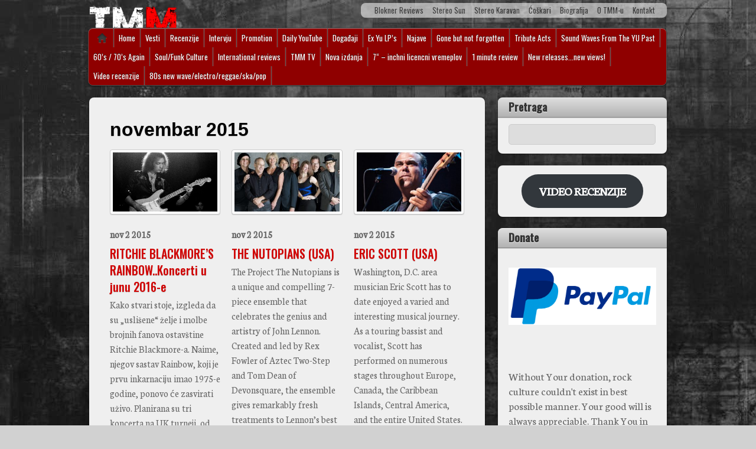

--- FILE ---
content_type: text/html; charset=UTF-8
request_url: https://www.timemachinemusic.org/2015/11/page/4/
body_size: 24417
content:
<!DOCTYPE html>
<html dir="ltr" lang="sr-RS" prefix="og: https://ogp.me/ns#">
<head>
<meta charset="UTF-8" />

<!-- wp_header -->
<title>novembar, 2015 - Time Machine Music - Page 4</title>
	<style>img:is([sizes="auto" i], [sizes^="auto," i]) { contain-intrinsic-size: 3000px 1500px }</style>
	
		<!-- All in One SEO 4.8.3.2 - aioseo.com -->
	<meta name="robots" content="noindex, nofollow, max-image-preview:large" />
	<link rel="canonical" href="https://www.timemachinemusic.org/2015/11/" />
	<link rel="prev" href="https://www.timemachinemusic.org/2015/11/page/3/" />
	<meta name="generator" content="All in One SEO (AIOSEO) 4.8.3.2" />
		<script type="application/ld+json" class="aioseo-schema">
			{"@context":"https:\/\/schema.org","@graph":[{"@type":"BreadcrumbList","@id":"https:\/\/www.timemachinemusic.org\/2015\/11\/page\/4\/#breadcrumblist","itemListElement":[{"@type":"ListItem","@id":"https:\/\/www.timemachinemusic.org#listItem","position":1,"name":"Home","item":"https:\/\/www.timemachinemusic.org","nextItem":{"@type":"ListItem","@id":"https:\/\/www.timemachinemusic.org\/2015\/#listItem","name":2015}},{"@type":"ListItem","@id":"https:\/\/www.timemachinemusic.org\/2015\/#listItem","position":2,"name":2015,"item":"https:\/\/www.timemachinemusic.org\/2015\/","nextItem":{"@type":"ListItem","@id":"https:\/\/www.timemachinemusic.org\/2015\/11\/#listItem","name":"11"},"previousItem":{"@type":"ListItem","@id":"https:\/\/www.timemachinemusic.org#listItem","name":"Home"}},{"@type":"ListItem","@id":"https:\/\/www.timemachinemusic.org\/2015\/11\/#listItem","position":3,"name":"11","item":"https:\/\/www.timemachinemusic.org\/2015\/11\/","nextItem":{"@type":"ListItem","@id":"https:\/\/www.timemachinemusic.org\/2015\/11\/page\/4#listItem","name":"Page 4"},"previousItem":{"@type":"ListItem","@id":"https:\/\/www.timemachinemusic.org\/2015\/#listItem","name":2015}},{"@type":"ListItem","@id":"https:\/\/www.timemachinemusic.org\/2015\/11\/page\/4#listItem","position":4,"name":"Page 4","previousItem":{"@type":"ListItem","@id":"https:\/\/www.timemachinemusic.org\/2015\/11\/#listItem","name":"11"}}]},{"@type":"CollectionPage","@id":"https:\/\/www.timemachinemusic.org\/2015\/11\/page\/4\/#collectionpage","url":"https:\/\/www.timemachinemusic.org\/2015\/11\/page\/4\/","name":"novembar, 2015 - Time Machine Music - Page 4","inLanguage":"sr-RS","isPartOf":{"@id":"https:\/\/www.timemachinemusic.org\/#website"},"breadcrumb":{"@id":"https:\/\/www.timemachinemusic.org\/2015\/11\/page\/4\/#breadcrumblist"}},{"@type":"Organization","@id":"https:\/\/www.timemachinemusic.org\/#organization","name":"Time Machine Music","description":"Muzi\u010dki portal","url":"https:\/\/www.timemachinemusic.org\/"},{"@type":"WebSite","@id":"https:\/\/www.timemachinemusic.org\/#website","url":"https:\/\/www.timemachinemusic.org\/","name":"Time Machine Music","description":"Muzi\u010dki portal","inLanguage":"sr-RS","publisher":{"@id":"https:\/\/www.timemachinemusic.org\/#organization"}}]}
		</script>
		<!-- All in One SEO -->

<link rel="dns-prefetch" href="https://static.hupso.com/share/js/counters.js"><link rel="preconnect" href="https://static.hupso.com/share/js/counters.js"><link rel="preload" href="https://static.hupso.com/share/js/counters.js"><meta property="og:image" content="https://www.timemachinemusic.org/wp-content/uploads/2015/11/Ritchie-Blackmore.Personal-picture-300x169.jpg"/><meta property="og:url" content="http://www.timemachinemusic.org/2015/11/page/4/"/>
<link rel='dns-prefetch' href='//cdn.jsdelivr.net' />
<link rel='dns-prefetch' href='//fonts.googleapis.com' />
<link rel="alternate" type="application/rss+xml" title="Time Machine Music &raquo; dovod" href="https://www.timemachinemusic.org/feed/" />
<link rel="alternate" type="application/rss+xml" title="Time Machine Music &raquo; dovod komentara" href="https://www.timemachinemusic.org/comments/feed/" />
		<!-- This site uses the Google Analytics by MonsterInsights plugin v9.11.1 - Using Analytics tracking - https://www.monsterinsights.com/ -->
							<script src="//www.googletagmanager.com/gtag/js?id=G-R2LB47140H"  data-cfasync="false" data-wpfc-render="false" type="text/javascript" async></script>
			<script data-cfasync="false" data-wpfc-render="false" type="text/javascript">
				var mi_version = '9.11.1';
				var mi_track_user = true;
				var mi_no_track_reason = '';
								var MonsterInsightsDefaultLocations = {"page_location":"https:\/\/www.timemachinemusic.org\/2015\/11\/page\/4\/"};
								if ( typeof MonsterInsightsPrivacyGuardFilter === 'function' ) {
					var MonsterInsightsLocations = (typeof MonsterInsightsExcludeQuery === 'object') ? MonsterInsightsPrivacyGuardFilter( MonsterInsightsExcludeQuery ) : MonsterInsightsPrivacyGuardFilter( MonsterInsightsDefaultLocations );
				} else {
					var MonsterInsightsLocations = (typeof MonsterInsightsExcludeQuery === 'object') ? MonsterInsightsExcludeQuery : MonsterInsightsDefaultLocations;
				}

								var disableStrs = [
										'ga-disable-G-R2LB47140H',
									];

				/* Function to detect opted out users */
				function __gtagTrackerIsOptedOut() {
					for (var index = 0; index < disableStrs.length; index++) {
						if (document.cookie.indexOf(disableStrs[index] + '=true') > -1) {
							return true;
						}
					}

					return false;
				}

				/* Disable tracking if the opt-out cookie exists. */
				if (__gtagTrackerIsOptedOut()) {
					for (var index = 0; index < disableStrs.length; index++) {
						window[disableStrs[index]] = true;
					}
				}

				/* Opt-out function */
				function __gtagTrackerOptout() {
					for (var index = 0; index < disableStrs.length; index++) {
						document.cookie = disableStrs[index] + '=true; expires=Thu, 31 Dec 2099 23:59:59 UTC; path=/';
						window[disableStrs[index]] = true;
					}
				}

				if ('undefined' === typeof gaOptout) {
					function gaOptout() {
						__gtagTrackerOptout();
					}
				}
								window.dataLayer = window.dataLayer || [];

				window.MonsterInsightsDualTracker = {
					helpers: {},
					trackers: {},
				};
				if (mi_track_user) {
					function __gtagDataLayer() {
						dataLayer.push(arguments);
					}

					function __gtagTracker(type, name, parameters) {
						if (!parameters) {
							parameters = {};
						}

						if (parameters.send_to) {
							__gtagDataLayer.apply(null, arguments);
							return;
						}

						if (type === 'event') {
														parameters.send_to = monsterinsights_frontend.v4_id;
							var hookName = name;
							if (typeof parameters['event_category'] !== 'undefined') {
								hookName = parameters['event_category'] + ':' + name;
							}

							if (typeof MonsterInsightsDualTracker.trackers[hookName] !== 'undefined') {
								MonsterInsightsDualTracker.trackers[hookName](parameters);
							} else {
								__gtagDataLayer('event', name, parameters);
							}
							
						} else {
							__gtagDataLayer.apply(null, arguments);
						}
					}

					__gtagTracker('js', new Date());
					__gtagTracker('set', {
						'developer_id.dZGIzZG': true,
											});
					if ( MonsterInsightsLocations.page_location ) {
						__gtagTracker('set', MonsterInsightsLocations);
					}
										__gtagTracker('config', 'G-R2LB47140H', {"forceSSL":"true","link_attribution":"true"} );
										window.gtag = __gtagTracker;										(function () {
						/* https://developers.google.com/analytics/devguides/collection/analyticsjs/ */
						/* ga and __gaTracker compatibility shim. */
						var noopfn = function () {
							return null;
						};
						var newtracker = function () {
							return new Tracker();
						};
						var Tracker = function () {
							return null;
						};
						var p = Tracker.prototype;
						p.get = noopfn;
						p.set = noopfn;
						p.send = function () {
							var args = Array.prototype.slice.call(arguments);
							args.unshift('send');
							__gaTracker.apply(null, args);
						};
						var __gaTracker = function () {
							var len = arguments.length;
							if (len === 0) {
								return;
							}
							var f = arguments[len - 1];
							if (typeof f !== 'object' || f === null || typeof f.hitCallback !== 'function') {
								if ('send' === arguments[0]) {
									var hitConverted, hitObject = false, action;
									if ('event' === arguments[1]) {
										if ('undefined' !== typeof arguments[3]) {
											hitObject = {
												'eventAction': arguments[3],
												'eventCategory': arguments[2],
												'eventLabel': arguments[4],
												'value': arguments[5] ? arguments[5] : 1,
											}
										}
									}
									if ('pageview' === arguments[1]) {
										if ('undefined' !== typeof arguments[2]) {
											hitObject = {
												'eventAction': 'page_view',
												'page_path': arguments[2],
											}
										}
									}
									if (typeof arguments[2] === 'object') {
										hitObject = arguments[2];
									}
									if (typeof arguments[5] === 'object') {
										Object.assign(hitObject, arguments[5]);
									}
									if ('undefined' !== typeof arguments[1].hitType) {
										hitObject = arguments[1];
										if ('pageview' === hitObject.hitType) {
											hitObject.eventAction = 'page_view';
										}
									}
									if (hitObject) {
										action = 'timing' === arguments[1].hitType ? 'timing_complete' : hitObject.eventAction;
										hitConverted = mapArgs(hitObject);
										__gtagTracker('event', action, hitConverted);
									}
								}
								return;
							}

							function mapArgs(args) {
								var arg, hit = {};
								var gaMap = {
									'eventCategory': 'event_category',
									'eventAction': 'event_action',
									'eventLabel': 'event_label',
									'eventValue': 'event_value',
									'nonInteraction': 'non_interaction',
									'timingCategory': 'event_category',
									'timingVar': 'name',
									'timingValue': 'value',
									'timingLabel': 'event_label',
									'page': 'page_path',
									'location': 'page_location',
									'title': 'page_title',
									'referrer' : 'page_referrer',
								};
								for (arg in args) {
																		if (!(!args.hasOwnProperty(arg) || !gaMap.hasOwnProperty(arg))) {
										hit[gaMap[arg]] = args[arg];
									} else {
										hit[arg] = args[arg];
									}
								}
								return hit;
							}

							try {
								f.hitCallback();
							} catch (ex) {
							}
						};
						__gaTracker.create = newtracker;
						__gaTracker.getByName = newtracker;
						__gaTracker.getAll = function () {
							return [];
						};
						__gaTracker.remove = noopfn;
						__gaTracker.loaded = true;
						window['__gaTracker'] = __gaTracker;
					})();
									} else {
										console.log("");
					(function () {
						function __gtagTracker() {
							return null;
						}

						window['__gtagTracker'] = __gtagTracker;
						window['gtag'] = __gtagTracker;
					})();
									}
			</script>
							<!-- / Google Analytics by MonsterInsights -->
		<script type="text/javascript">
/* <![CDATA[ */
window._wpemojiSettings = {"baseUrl":"https:\/\/s.w.org\/images\/core\/emoji\/16.0.1\/72x72\/","ext":".png","svgUrl":"https:\/\/s.w.org\/images\/core\/emoji\/16.0.1\/svg\/","svgExt":".svg","source":{"concatemoji":"https:\/\/www.timemachinemusic.org\/wp-includes\/js\/wp-emoji-release.min.js?ver=6.8.3"}};
/*! This file is auto-generated */
!function(s,n){var o,i,e;function c(e){try{var t={supportTests:e,timestamp:(new Date).valueOf()};sessionStorage.setItem(o,JSON.stringify(t))}catch(e){}}function p(e,t,n){e.clearRect(0,0,e.canvas.width,e.canvas.height),e.fillText(t,0,0);var t=new Uint32Array(e.getImageData(0,0,e.canvas.width,e.canvas.height).data),a=(e.clearRect(0,0,e.canvas.width,e.canvas.height),e.fillText(n,0,0),new Uint32Array(e.getImageData(0,0,e.canvas.width,e.canvas.height).data));return t.every(function(e,t){return e===a[t]})}function u(e,t){e.clearRect(0,0,e.canvas.width,e.canvas.height),e.fillText(t,0,0);for(var n=e.getImageData(16,16,1,1),a=0;a<n.data.length;a++)if(0!==n.data[a])return!1;return!0}function f(e,t,n,a){switch(t){case"flag":return n(e,"\ud83c\udff3\ufe0f\u200d\u26a7\ufe0f","\ud83c\udff3\ufe0f\u200b\u26a7\ufe0f")?!1:!n(e,"\ud83c\udde8\ud83c\uddf6","\ud83c\udde8\u200b\ud83c\uddf6")&&!n(e,"\ud83c\udff4\udb40\udc67\udb40\udc62\udb40\udc65\udb40\udc6e\udb40\udc67\udb40\udc7f","\ud83c\udff4\u200b\udb40\udc67\u200b\udb40\udc62\u200b\udb40\udc65\u200b\udb40\udc6e\u200b\udb40\udc67\u200b\udb40\udc7f");case"emoji":return!a(e,"\ud83e\udedf")}return!1}function g(e,t,n,a){var r="undefined"!=typeof WorkerGlobalScope&&self instanceof WorkerGlobalScope?new OffscreenCanvas(300,150):s.createElement("canvas"),o=r.getContext("2d",{willReadFrequently:!0}),i=(o.textBaseline="top",o.font="600 32px Arial",{});return e.forEach(function(e){i[e]=t(o,e,n,a)}),i}function t(e){var t=s.createElement("script");t.src=e,t.defer=!0,s.head.appendChild(t)}"undefined"!=typeof Promise&&(o="wpEmojiSettingsSupports",i=["flag","emoji"],n.supports={everything:!0,everythingExceptFlag:!0},e=new Promise(function(e){s.addEventListener("DOMContentLoaded",e,{once:!0})}),new Promise(function(t){var n=function(){try{var e=JSON.parse(sessionStorage.getItem(o));if("object"==typeof e&&"number"==typeof e.timestamp&&(new Date).valueOf()<e.timestamp+604800&&"object"==typeof e.supportTests)return e.supportTests}catch(e){}return null}();if(!n){if("undefined"!=typeof Worker&&"undefined"!=typeof OffscreenCanvas&&"undefined"!=typeof URL&&URL.createObjectURL&&"undefined"!=typeof Blob)try{var e="postMessage("+g.toString()+"("+[JSON.stringify(i),f.toString(),p.toString(),u.toString()].join(",")+"));",a=new Blob([e],{type:"text/javascript"}),r=new Worker(URL.createObjectURL(a),{name:"wpTestEmojiSupports"});return void(r.onmessage=function(e){c(n=e.data),r.terminate(),t(n)})}catch(e){}c(n=g(i,f,p,u))}t(n)}).then(function(e){for(var t in e)n.supports[t]=e[t],n.supports.everything=n.supports.everything&&n.supports[t],"flag"!==t&&(n.supports.everythingExceptFlag=n.supports.everythingExceptFlag&&n.supports[t]);n.supports.everythingExceptFlag=n.supports.everythingExceptFlag&&!n.supports.flag,n.DOMReady=!1,n.readyCallback=function(){n.DOMReady=!0}}).then(function(){return e}).then(function(){var e;n.supports.everything||(n.readyCallback(),(e=n.source||{}).concatemoji?t(e.concatemoji):e.wpemoji&&e.twemoji&&(t(e.twemoji),t(e.wpemoji)))}))}((window,document),window._wpemojiSettings);
/* ]]> */
</script>
<style>
	.themify_builder .wow { visibility: hidden; }
	div:not(.caroufredsel_wrapper) > .themify_builder_slider > li:not(:first-child), .mfp-hide { display: none; }
a.themify_lightbox, .module-gallery a, .gallery-icon, .themify_lightboxed_images .post a[href$="jpg"], .themify_lightboxed_images .post a[href$="gif"], .themify_lightboxed_images .post a[href$="png"], .themify_lightboxed_images .post a[href$="JPG"], .themify_lightboxed_images .post a[href$="GIF"], .themify_lightboxed_images .post a[href$="PNG"], .themify_lightboxed_images .post a[href$="jpeg"], .themify_lightboxed_images .post a[href$="JPEG"] { cursor:not-allowed; }
	.themify_lightbox_loaded a.themify_lightbox, .themify_lightbox_loaded .module-gallery a, .themify_lightbox_loaded .gallery-icon { cursor:pointer; }
	</style><link rel='stylesheet' id='themify-common-css' href='https://www.timemachinemusic.org/wp-content/themes/itheme2/themify/css/themify.common.css?ver=4.8.2' type='text/css' media='all' />
<meta name="themify-framework-css" data-href="https://www.timemachinemusic.org/wp-content/themes/itheme2/themify/css/themify.framework.css?ver=4.8.2" content="themify-framework-css" id="themify-framework-css" /><meta name="builder-styles-css" data-href="https://www.timemachinemusic.org/wp-content/themes/itheme2/themify/themify-builder/css/themify-builder-style.css?ver=4.8.2" content="builder-styles-css" id="builder-styles-css" />
<style id='wp-emoji-styles-inline-css' type='text/css'>

	img.wp-smiley, img.emoji {
		display: inline !important;
		border: none !important;
		box-shadow: none !important;
		height: 1em !important;
		width: 1em !important;
		margin: 0 0.07em !important;
		vertical-align: -0.1em !important;
		background: none !important;
		padding: 0 !important;
	}
</style>
<link rel='stylesheet' id='wp-block-library-css' href='https://www.timemachinemusic.org/wp-includes/css/dist/block-library/style.min.css?ver=6.8.3' type='text/css' media='all' />
<style id='classic-theme-styles-inline-css' type='text/css'>
/*! This file is auto-generated */
.wp-block-button__link{color:#fff;background-color:#32373c;border-radius:9999px;box-shadow:none;text-decoration:none;padding:calc(.667em + 2px) calc(1.333em + 2px);font-size:1.125em}.wp-block-file__button{background:#32373c;color:#fff;text-decoration:none}
</style>
<style id='global-styles-inline-css' type='text/css'>
:root{--wp--preset--aspect-ratio--square: 1;--wp--preset--aspect-ratio--4-3: 4/3;--wp--preset--aspect-ratio--3-4: 3/4;--wp--preset--aspect-ratio--3-2: 3/2;--wp--preset--aspect-ratio--2-3: 2/3;--wp--preset--aspect-ratio--16-9: 16/9;--wp--preset--aspect-ratio--9-16: 9/16;--wp--preset--color--black: #000000;--wp--preset--color--cyan-bluish-gray: #abb8c3;--wp--preset--color--white: #ffffff;--wp--preset--color--pale-pink: #f78da7;--wp--preset--color--vivid-red: #cf2e2e;--wp--preset--color--luminous-vivid-orange: #ff6900;--wp--preset--color--luminous-vivid-amber: #fcb900;--wp--preset--color--light-green-cyan: #7bdcb5;--wp--preset--color--vivid-green-cyan: #00d084;--wp--preset--color--pale-cyan-blue: #8ed1fc;--wp--preset--color--vivid-cyan-blue: #0693e3;--wp--preset--color--vivid-purple: #9b51e0;--wp--preset--gradient--vivid-cyan-blue-to-vivid-purple: linear-gradient(135deg,rgba(6,147,227,1) 0%,rgb(155,81,224) 100%);--wp--preset--gradient--light-green-cyan-to-vivid-green-cyan: linear-gradient(135deg,rgb(122,220,180) 0%,rgb(0,208,130) 100%);--wp--preset--gradient--luminous-vivid-amber-to-luminous-vivid-orange: linear-gradient(135deg,rgba(252,185,0,1) 0%,rgba(255,105,0,1) 100%);--wp--preset--gradient--luminous-vivid-orange-to-vivid-red: linear-gradient(135deg,rgba(255,105,0,1) 0%,rgb(207,46,46) 100%);--wp--preset--gradient--very-light-gray-to-cyan-bluish-gray: linear-gradient(135deg,rgb(238,238,238) 0%,rgb(169,184,195) 100%);--wp--preset--gradient--cool-to-warm-spectrum: linear-gradient(135deg,rgb(74,234,220) 0%,rgb(151,120,209) 20%,rgb(207,42,186) 40%,rgb(238,44,130) 60%,rgb(251,105,98) 80%,rgb(254,248,76) 100%);--wp--preset--gradient--blush-light-purple: linear-gradient(135deg,rgb(255,206,236) 0%,rgb(152,150,240) 100%);--wp--preset--gradient--blush-bordeaux: linear-gradient(135deg,rgb(254,205,165) 0%,rgb(254,45,45) 50%,rgb(107,0,62) 100%);--wp--preset--gradient--luminous-dusk: linear-gradient(135deg,rgb(255,203,112) 0%,rgb(199,81,192) 50%,rgb(65,88,208) 100%);--wp--preset--gradient--pale-ocean: linear-gradient(135deg,rgb(255,245,203) 0%,rgb(182,227,212) 50%,rgb(51,167,181) 100%);--wp--preset--gradient--electric-grass: linear-gradient(135deg,rgb(202,248,128) 0%,rgb(113,206,126) 100%);--wp--preset--gradient--midnight: linear-gradient(135deg,rgb(2,3,129) 0%,rgb(40,116,252) 100%);--wp--preset--font-size--small: 13px;--wp--preset--font-size--medium: 20px;--wp--preset--font-size--large: 36px;--wp--preset--font-size--x-large: 42px;--wp--preset--spacing--20: 0.44rem;--wp--preset--spacing--30: 0.67rem;--wp--preset--spacing--40: 1rem;--wp--preset--spacing--50: 1.5rem;--wp--preset--spacing--60: 2.25rem;--wp--preset--spacing--70: 3.38rem;--wp--preset--spacing--80: 5.06rem;--wp--preset--shadow--natural: 6px 6px 9px rgba(0, 0, 0, 0.2);--wp--preset--shadow--deep: 12px 12px 50px rgba(0, 0, 0, 0.4);--wp--preset--shadow--sharp: 6px 6px 0px rgba(0, 0, 0, 0.2);--wp--preset--shadow--outlined: 6px 6px 0px -3px rgba(255, 255, 255, 1), 6px 6px rgba(0, 0, 0, 1);--wp--preset--shadow--crisp: 6px 6px 0px rgba(0, 0, 0, 1);}:where(.is-layout-flex){gap: 0.5em;}:where(.is-layout-grid){gap: 0.5em;}body .is-layout-flex{display: flex;}.is-layout-flex{flex-wrap: wrap;align-items: center;}.is-layout-flex > :is(*, div){margin: 0;}body .is-layout-grid{display: grid;}.is-layout-grid > :is(*, div){margin: 0;}:where(.wp-block-columns.is-layout-flex){gap: 2em;}:where(.wp-block-columns.is-layout-grid){gap: 2em;}:where(.wp-block-post-template.is-layout-flex){gap: 1.25em;}:where(.wp-block-post-template.is-layout-grid){gap: 1.25em;}.has-black-color{color: var(--wp--preset--color--black) !important;}.has-cyan-bluish-gray-color{color: var(--wp--preset--color--cyan-bluish-gray) !important;}.has-white-color{color: var(--wp--preset--color--white) !important;}.has-pale-pink-color{color: var(--wp--preset--color--pale-pink) !important;}.has-vivid-red-color{color: var(--wp--preset--color--vivid-red) !important;}.has-luminous-vivid-orange-color{color: var(--wp--preset--color--luminous-vivid-orange) !important;}.has-luminous-vivid-amber-color{color: var(--wp--preset--color--luminous-vivid-amber) !important;}.has-light-green-cyan-color{color: var(--wp--preset--color--light-green-cyan) !important;}.has-vivid-green-cyan-color{color: var(--wp--preset--color--vivid-green-cyan) !important;}.has-pale-cyan-blue-color{color: var(--wp--preset--color--pale-cyan-blue) !important;}.has-vivid-cyan-blue-color{color: var(--wp--preset--color--vivid-cyan-blue) !important;}.has-vivid-purple-color{color: var(--wp--preset--color--vivid-purple) !important;}.has-black-background-color{background-color: var(--wp--preset--color--black) !important;}.has-cyan-bluish-gray-background-color{background-color: var(--wp--preset--color--cyan-bluish-gray) !important;}.has-white-background-color{background-color: var(--wp--preset--color--white) !important;}.has-pale-pink-background-color{background-color: var(--wp--preset--color--pale-pink) !important;}.has-vivid-red-background-color{background-color: var(--wp--preset--color--vivid-red) !important;}.has-luminous-vivid-orange-background-color{background-color: var(--wp--preset--color--luminous-vivid-orange) !important;}.has-luminous-vivid-amber-background-color{background-color: var(--wp--preset--color--luminous-vivid-amber) !important;}.has-light-green-cyan-background-color{background-color: var(--wp--preset--color--light-green-cyan) !important;}.has-vivid-green-cyan-background-color{background-color: var(--wp--preset--color--vivid-green-cyan) !important;}.has-pale-cyan-blue-background-color{background-color: var(--wp--preset--color--pale-cyan-blue) !important;}.has-vivid-cyan-blue-background-color{background-color: var(--wp--preset--color--vivid-cyan-blue) !important;}.has-vivid-purple-background-color{background-color: var(--wp--preset--color--vivid-purple) !important;}.has-black-border-color{border-color: var(--wp--preset--color--black) !important;}.has-cyan-bluish-gray-border-color{border-color: var(--wp--preset--color--cyan-bluish-gray) !important;}.has-white-border-color{border-color: var(--wp--preset--color--white) !important;}.has-pale-pink-border-color{border-color: var(--wp--preset--color--pale-pink) !important;}.has-vivid-red-border-color{border-color: var(--wp--preset--color--vivid-red) !important;}.has-luminous-vivid-orange-border-color{border-color: var(--wp--preset--color--luminous-vivid-orange) !important;}.has-luminous-vivid-amber-border-color{border-color: var(--wp--preset--color--luminous-vivid-amber) !important;}.has-light-green-cyan-border-color{border-color: var(--wp--preset--color--light-green-cyan) !important;}.has-vivid-green-cyan-border-color{border-color: var(--wp--preset--color--vivid-green-cyan) !important;}.has-pale-cyan-blue-border-color{border-color: var(--wp--preset--color--pale-cyan-blue) !important;}.has-vivid-cyan-blue-border-color{border-color: var(--wp--preset--color--vivid-cyan-blue) !important;}.has-vivid-purple-border-color{border-color: var(--wp--preset--color--vivid-purple) !important;}.has-vivid-cyan-blue-to-vivid-purple-gradient-background{background: var(--wp--preset--gradient--vivid-cyan-blue-to-vivid-purple) !important;}.has-light-green-cyan-to-vivid-green-cyan-gradient-background{background: var(--wp--preset--gradient--light-green-cyan-to-vivid-green-cyan) !important;}.has-luminous-vivid-amber-to-luminous-vivid-orange-gradient-background{background: var(--wp--preset--gradient--luminous-vivid-amber-to-luminous-vivid-orange) !important;}.has-luminous-vivid-orange-to-vivid-red-gradient-background{background: var(--wp--preset--gradient--luminous-vivid-orange-to-vivid-red) !important;}.has-very-light-gray-to-cyan-bluish-gray-gradient-background{background: var(--wp--preset--gradient--very-light-gray-to-cyan-bluish-gray) !important;}.has-cool-to-warm-spectrum-gradient-background{background: var(--wp--preset--gradient--cool-to-warm-spectrum) !important;}.has-blush-light-purple-gradient-background{background: var(--wp--preset--gradient--blush-light-purple) !important;}.has-blush-bordeaux-gradient-background{background: var(--wp--preset--gradient--blush-bordeaux) !important;}.has-luminous-dusk-gradient-background{background: var(--wp--preset--gradient--luminous-dusk) !important;}.has-pale-ocean-gradient-background{background: var(--wp--preset--gradient--pale-ocean) !important;}.has-electric-grass-gradient-background{background: var(--wp--preset--gradient--electric-grass) !important;}.has-midnight-gradient-background{background: var(--wp--preset--gradient--midnight) !important;}.has-small-font-size{font-size: var(--wp--preset--font-size--small) !important;}.has-medium-font-size{font-size: var(--wp--preset--font-size--medium) !important;}.has-large-font-size{font-size: var(--wp--preset--font-size--large) !important;}.has-x-large-font-size{font-size: var(--wp--preset--font-size--x-large) !important;}
:where(.wp-block-post-template.is-layout-flex){gap: 1.25em;}:where(.wp-block-post-template.is-layout-grid){gap: 1.25em;}
:where(.wp-block-columns.is-layout-flex){gap: 2em;}:where(.wp-block-columns.is-layout-grid){gap: 2em;}
:root :where(.wp-block-pullquote){font-size: 1.5em;line-height: 1.6;}
</style>
<link rel='stylesheet' id='hupso_css-css' href='https://www.timemachinemusic.org/wp-content/plugins/hupso-share-buttons-for-twitter-facebook-google/style.css?ver=6.8.3' type='text/css' media='all' />
<link rel='stylesheet' id='heateor_sss_frontend_css-css' href='https://www.timemachinemusic.org/wp-content/plugins/sassy-social-share/public/css/sassy-social-share-public.css?ver=3.3.79' type='text/css' media='all' />
<style id='heateor_sss_frontend_css-inline-css' type='text/css'>
.heateor_sss_button_instagram span.heateor_sss_svg,a.heateor_sss_instagram span.heateor_sss_svg{background:radial-gradient(circle at 30% 107%,#fdf497 0,#fdf497 5%,#fd5949 45%,#d6249f 60%,#285aeb 90%)}.heateor_sss_horizontal_sharing .heateor_sss_svg,.heateor_sss_standard_follow_icons_container .heateor_sss_svg{color:#fff;border-width:0px;border-style:solid;border-color:transparent}.heateor_sss_horizontal_sharing .heateorSssTCBackground{color:#666}.heateor_sss_horizontal_sharing span.heateor_sss_svg:hover,.heateor_sss_standard_follow_icons_container span.heateor_sss_svg:hover{border-color:transparent;}.heateor_sss_vertical_sharing span.heateor_sss_svg,.heateor_sss_floating_follow_icons_container span.heateor_sss_svg{color:#fff;border-width:0px;border-style:solid;border-color:transparent;}.heateor_sss_vertical_sharing .heateorSssTCBackground{color:#666;}.heateor_sss_vertical_sharing span.heateor_sss_svg:hover,.heateor_sss_floating_follow_icons_container span.heateor_sss_svg:hover{border-color:transparent;}div.heateor_sss_horizontal_sharing .heateor_sss_square_count{display: block}@media screen and (max-width:783px) {.heateor_sss_vertical_sharing{display:none!important}}
</style>
<link rel='stylesheet' id='tablepress-default-css' href='https://www.timemachinemusic.org/wp-content/plugins/tablepress/css/build/default.css?ver=3.2.6' type='text/css' media='all' />
<link rel='stylesheet' id='theme-style-css' href='https://www.timemachinemusic.org/wp-content/themes/itheme2/style.css?ver=1.7.4' type='text/css' media='all' />
<link rel='stylesheet' id='themify-media-queries-css' href='https://www.timemachinemusic.org/wp-content/themes/itheme2/media-queries.css?ver=1.7.4' type='text/css' media='all' />
<link rel='stylesheet' id='themify-skin-css' href='https://www.timemachinemusic.org/wp-content/themes/itheme2/skins/gray/style.css?ver=4.8.2' type='text/css' media='all' />
<link rel='stylesheet' id='themify-customize-css' href='https://www.timemachinemusic.org/wp-content/uploads/themify-customizer.css?ver=20.03.17.22.51.12' type='text/css' media='all' />
<link rel='stylesheet' id='themify-google-fonts-css' href='https://fonts.googleapis.com/css?family=Neuton|Neuton|Neuton:normal,200|Oswald|Oswald:normal,500|Oswald&#038;subset=latin,latin,latin-ext' type='text/css' media='all' />
<script type="text/javascript" src="https://www.timemachinemusic.org/wp-includes/js/jquery/jquery.min.js?ver=3.7.1" id="jquery-core-js"></script>
<script type="text/javascript" src="https://www.timemachinemusic.org/wp-includes/js/jquery/jquery-migrate.min.js?ver=3.4.1" id="jquery-migrate-js"></script>
<script type="text/javascript" src="https://www.timemachinemusic.org/wp-content/plugins/google-analytics-for-wordpress/assets/js/frontend-gtag.min.js?ver=9.11.1" id="monsterinsights-frontend-script-js" async="async" data-wp-strategy="async"></script>
<script data-cfasync="false" data-wpfc-render="false" type="text/javascript" id='monsterinsights-frontend-script-js-extra'>/* <![CDATA[ */
var monsterinsights_frontend = {"js_events_tracking":"true","download_extensions":"doc,pdf,ppt,zip,xls,docx,pptx,xlsx","inbound_paths":"[{\"path\":\"\\\/go\\\/\",\"label\":\"affiliate\"},{\"path\":\"\\\/recommend\\\/\",\"label\":\"affiliate\"}]","home_url":"https:\/\/www.timemachinemusic.org","hash_tracking":"false","v4_id":"G-R2LB47140H"};/* ]]> */
</script>
<link rel="https://api.w.org/" href="https://www.timemachinemusic.org/wp-json/" /><link rel="EditURI" type="application/rsd+xml" title="RSD" href="https://www.timemachinemusic.org/xmlrpc.php?rsd" />
<meta name="generator" content="WordPress 6.8.3" />
<!-- Analytics by WP Statistics - https://wp-statistics.com -->


<link href="https://www.timemachinemusic.org/wp-content/uploads/2015/10/logo-tmm1.png" rel="shortcut icon" /> 




		<link rel="preconnect" href="https://fonts.googleapis.com" crossorigin/>
	
	<script type="text/javascript">
	    var tf_mobile_menu_trigger_point = 900;
	</script>
	
<meta name="viewport" content="width=device-width, initial-scale=1">
<style type="text/css">
.paypal-donations { text-align: center !important }
</style>

</head>

<body class="archive date paged paged-4 date-paged-4 wp-theme-itheme2 themify-fw-4-8-2 itheme2-1-7-4 skin-gray webkit not-ie sidebar1 no-home no-touch themify_lightboxed_images builder-parallax-scrolling-active">

<script type="text/javascript">
	function themifyMobileMenuTrigger(e) {
		var w = document.body.clientWidth;
		if( w > 0 && w <= tf_mobile_menu_trigger_point ) {
			document.body.classList.add( 'mobile_menu_active' );
		} else {
			document.body.classList.remove( 'mobile_menu_active' );
		}
		
	}
	themifyMobileMenuTrigger();
	var _init =function () {
	    jQuery( window ).on('tfsmartresize.tf_mobile_menu', themifyMobileMenuTrigger );
	    document.removeEventListener( 'DOMContentLoaded', _init, {once:true,passive:true} );
	    _init=null;
	};
	document.addEventListener( 'DOMContentLoaded', _init, {once:true,passive:true} );
</script>
<div id="pagewrap" class="hfeed site">

    <div id="headerwrap">
    	        <div id="header" class="pagewidth" itemscope="itemscope" itemtype="https://schema.org/WPHeader">
        	
            <div id="site-logo"><a href="https://www.timemachinemusic.org" title="Time Machine Music"><img src="https://www.timemachinemusic.org/wp-content/uploads/2015/10/logo-tmm-trans.png" alt="Time Machine Music" title="logo tmm trans" /></a></div>
            								<div id="site-description" class="site-description"><span>Muzički portal</span></div>
			

            <div class="social-widget">
                <div id="nav_menu-6" class="widget widget_nav_menu"><div class="menu-meni-2-container"><ul id="menu-meni-2" class="menu"><li id="menu-item-5181" class="menu-item menu-item-type-custom menu-item-object-custom menu-item-5181"><a href="http://blokner-reviews.blogspot.rs/">Blokner Reviews</a></li>
<li id="menu-item-5182" class="menu-item menu-item-type-custom menu-item-object-custom menu-item-5182"><a href="http://stereo-sun.blogspot.rs/">Stereo Sun</a></li>
<li id="menu-item-5183" class="menu-item menu-item-type-custom menu-item-object-custom menu-item-5183"><a href="http://stereo-karavan.blogspot.rs/">Stereo Karavan</a></li>
<li id="menu-item-6083" class="menu-item menu-item-type-taxonomy menu-item-object-category menu-item-6083"><a href="https://www.timemachinemusic.org/category/coskari/">Ćoškari</a></li>
<li id="menu-item-4358" class="menu-item menu-item-type-post_type menu-item-object-page menu-item-4358"><a href="https://www.timemachinemusic.org/biografija/">Biografija</a></li>
<li id="menu-item-4361" class="menu-item menu-item-type-post_type menu-item-object-page menu-item-4361"><a href="https://www.timemachinemusic.org/primer-strane/">O TMM-u</a></li>
<li id="menu-item-4360" class="menu-item menu-item-type-post_type menu-item-object-page menu-item-4360"><a href="https://www.timemachinemusic.org/kontakt/">Kontakt</a></li>
</ul></div></div>
                            </div>
            <!--/social widget -->

            <!-- header wdiegt -->
            <div class="header-widget">
                            </div>
            <!--/header widget -->

		
            <div id="main-nav-wrap">
                <div id="menu-icon" class="mobile-button"></div>
                <div id="nav-bar" itemscope="itemscope" itemtype="https://schema.org/SiteNavigationElement">
                    <ul id="main-nav" class="main-nav menu-name-meni-1"><li class="home"><a href="https://www.timemachinemusic.org/">Home</a></li><li id="menu-item-5177" class="menu-item menu-item-type-custom menu-item-object-custom menu-item-home menu-item-5177"><a href="http://www.timemachinemusic.org">Home</a></li>
<li id="menu-item-4352" class="menu-item menu-item-type-taxonomy menu-item-object-category menu-item-4352"><a href="https://www.timemachinemusic.org/category/vesti/">Vesti</a></li>
<li id="menu-item-4349" class="menu-item menu-item-type-taxonomy menu-item-object-category menu-item-has-children menu-item-4349"><a href="https://www.timemachinemusic.org/category/recenzije/">Recenzije</a>
<ul class="sub-menu">
	<li id="menu-item-4350" class="menu-item menu-item-type-taxonomy menu-item-object-category menu-item-4350"><a href="https://www.timemachinemusic.org/category/recenzije/ex-yu/">EX Yu</a></li>
	<li id="menu-item-4351" class="menu-item menu-item-type-taxonomy menu-item-object-category menu-item-4351"><a href="https://www.timemachinemusic.org/category/recenzije/world/">World</a></li>
</ul>
</li>
<li id="menu-item-4345" class="menu-item menu-item-type-taxonomy menu-item-object-category menu-item-4345"><a href="https://www.timemachinemusic.org/category/intervju/">Intervju</a></li>
<li id="menu-item-4348" class="menu-item menu-item-type-taxonomy menu-item-object-category menu-item-4348"><a href="https://www.timemachinemusic.org/category/promotion/">Promotion</a></li>
<li id="menu-item-4341" class="menu-item menu-item-type-taxonomy menu-item-object-category menu-item-4341"><a href="https://www.timemachinemusic.org/category/daily-youtube/">Daily YouTube</a></li>
<li id="menu-item-4342" class="menu-item menu-item-type-taxonomy menu-item-object-category menu-item-4342"><a href="https://www.timemachinemusic.org/category/dogadaji/">Događaji</a></li>
<li id="menu-item-4343" class="menu-item menu-item-type-taxonomy menu-item-object-category menu-item-4343"><a href="https://www.timemachinemusic.org/category/ex-yu-lp-s/">Ex Yu LP&#8217;s</a></li>
<li id="menu-item-4346" class="menu-item menu-item-type-taxonomy menu-item-object-category menu-item-4346"><a href="https://www.timemachinemusic.org/category/najave/">Najave</a></li>
<li id="menu-item-4368" class="menu-item menu-item-type-taxonomy menu-item-object-category menu-item-4368"><a href="https://www.timemachinemusic.org/category/gone-but-not-forgotten/">Gone but not forgotten</a></li>
<li id="menu-item-5883" class="menu-item menu-item-type-taxonomy menu-item-object-category menu-item-5883"><a href="https://www.timemachinemusic.org/category/tribute-acts/">Tribute Acts</a></li>
<li id="menu-item-6070" class="menu-item menu-item-type-taxonomy menu-item-object-category menu-item-6070"><a href="https://www.timemachinemusic.org/category/sound-waves-from-the-yu-past/">Sound Waves From The YU Past</a></li>
<li id="menu-item-7637" class="menu-item menu-item-type-taxonomy menu-item-object-category menu-item-7637"><a href="https://www.timemachinemusic.org/category/60s-70s-again/">60&#8217;s / 70&#8217;s Again</a></li>
<li id="menu-item-7635" class="menu-item menu-item-type-taxonomy menu-item-object-category menu-item-7635"><a href="https://www.timemachinemusic.org/category/soulfunk-culture/">Soul/Funk Culture</a></li>
<li id="menu-item-9186" class="menu-item menu-item-type-taxonomy menu-item-object-category menu-item-9186"><a href="https://www.timemachinemusic.org/category/brief-reviews/">International reviews</a></li>
<li id="menu-item-8360" class="menu-item menu-item-type-taxonomy menu-item-object-category menu-item-8360"><a href="https://www.timemachinemusic.org/category/tmm-tv/">TMM TV</a></li>
<li id="menu-item-11970" class="menu-item menu-item-type-taxonomy menu-item-object-category menu-item-11970"><a href="https://www.timemachinemusic.org/category/nova-izdanja/">Nova izdanja</a></li>
<li id="menu-item-13583" class="menu-item menu-item-type-taxonomy menu-item-object-category menu-item-13583"><a href="https://www.timemachinemusic.org/category/7-inchni-licencni-vremeplov/">7&#8220; &#8211; inchni licencni vremeplov</a></li>
<li id="menu-item-15663" class="menu-item menu-item-type-taxonomy menu-item-object-category menu-item-15663"><a href="https://www.timemachinemusic.org/category/1-minute-review/">1 minute review</a></li>
<li id="menu-item-17651" class="menu-item menu-item-type-taxonomy menu-item-object-category menu-item-17651"><a href="https://www.timemachinemusic.org/category/new-releases-new-views/">New releases&#8230;new views!</a></li>
<li id="menu-item-18978" class="menu-item menu-item-type-taxonomy menu-item-object-category menu-item-18978"><a href="https://www.timemachinemusic.org/category/video-recenzije/">Video recenzije</a></li>
<li id="menu-item-19982" class="menu-item menu-item-type-taxonomy menu-item-object-category menu-item-19982"><a href="https://www.timemachinemusic.org/category/80s-new-wave-electro-reggae-ska-pop/">80s new wave/electro/reggae/ska/pop</a></li>
</ul>                </div><!--/nav bar -->
			</div>
            <!-- /#main-nav-wrap -->

			        </div>
        <!--/header -->
            </div>
    <!-- /headerwrap -->

	<div id="body" class="clearfix">
    

			
<!-- layout-container -->
<div id="layout" class="clearfix">

		<!-- content -->
	<div id="content" class="clearfix">
    			
		 <h1 class="page-title">novembar 2015 </h1>		
						
			<!-- loops-wrapper -->
			<div id="loops-wrapper" class="loops-wrapper sidebar1 grid3">

						
											
<div id="post-5310" class="post clearfix cat-1 post-5310 type-post status-publish format-standard has-post-thumbnail hentry category-vesti has-post-title has-post-date has-post-category has-post-tag has-post-comment has-post-author ">
	
			
		
			<figure class="post-image ">
									<a href="https://www.timemachinemusic.org/2015/11/02/ritchie-blackmores-rainbow-koncerti-u-junu-2016-e/"><img fetchpriority="high" decoding="async" src="https://www.timemachinemusic.org/wp-content/uploads/2015/11/Ritchie-Blackmore.Personal-picture-1024x576-320x180.jpg" width="320" height="180" class=" wp-post-image wp-image-5311" alt="Ritchie Blackmore.Personal picture" srcset="https://www.timemachinemusic.org/wp-content/uploads/2015/11/Ritchie-Blackmore.Personal-picture-1024x576-320x180.jpg 320w, https://www.timemachinemusic.org/wp-content/uploads/2015/11/Ritchie-Blackmore.Personal-picture-300x169.jpg 300w, https://www.timemachinemusic.org/wp-content/uploads/2015/11/Ritchie-Blackmore.Personal-picture-1024x576.jpg 1024w, https://www.timemachinemusic.org/wp-content/uploads/2015/11/Ritchie-Blackmore.Personal-picture.jpg 1280w" sizes="(max-width: 320px) 100vw, 320px" /></a>
							</figure>

		
			
	<div class="post-content">
					<p class="post-date entry-date updated">
				<span class="month">nov</span>
				<span class="day">2</span>
				<span class="year">2015</span>
			</p>
		
					 <h2 class="post-title entry-title"><a href="https://www.timemachinemusic.org/2015/11/02/ritchie-blackmores-rainbow-koncerti-u-junu-2016-e/">RITCHIE BLACKMORE&#8217;S RAINBOW..Koncerti u junu 2016-e</a> </h2>		
		<div class="entry-content">

					<p>Kako stvari stoje, izgleda da su &#8222;uslišene&#8220; želje i molbe brojnih fanova ostavštine Ritchie Blackmore-a. Naime, njegov sastav Rainbow, koji je prvu inkarnaciju imao 1975-e godine, ponovo će zasvirati uživo. Planirana su tri koncerta na UK turneji, od kojih je potvrđen Birmingham 25-og juna. Da se podsetimo, kroz Rainbow je prošla plejada sjajnih pevača kao [&hellip;]</p>

							<p><a href="https://www.timemachinemusic.org/2015/11/02/ritchie-blackmores-rainbow-koncerti-u-junu-2016-e/" class="more-link">Više</a></p>
					
		</div>
		<!-- /.entry-content -->

					<p class="post-meta entry-meta">
				<span class="post-author">Objavio <span class="author vcard"><a class="url fn n" href="https://www.timemachinemusic.org/author/admin/" rel="author">Branimir Lokner</a></span>  &bull;</span>
				<span class="post-category"><a href="https://www.timemachinemusic.org/category/vesti/" rel="category tag">Vesti</a>  &bull;</span>
											</p>
		
		
	</div>
	<!-- /.post-content -->

    </div>
<!--/post -->
							
						
											
<div id="post-5305" class="post clearfix cat-4 post-5305 type-post status-publish format-standard has-post-thumbnail hentry category-promotion has-post-title has-post-date has-post-category has-post-tag has-post-comment has-post-author ">
	
			
		
			<figure class="post-image ">
									<a href="https://www.timemachinemusic.org/2015/11/02/the-nutopians-usa/"><img decoding="async" src="https://www.timemachinemusic.org/wp-content/uploads/2015/11/THE-NUTOPIANS..BandPicture-320x180.jpg" width="320" height="180" class=" wp-post-image wp-image-5306" alt="THE NUTOPIANS..BandPicture" /></a>
							</figure>

		
			
	<div class="post-content">
					<p class="post-date entry-date updated">
				<span class="month">nov</span>
				<span class="day">2</span>
				<span class="year">2015</span>
			</p>
		
					 <h2 class="post-title entry-title"><a href="https://www.timemachinemusic.org/2015/11/02/the-nutopians-usa/">THE NUTOPIANS (USA)</a> </h2>		
		<div class="entry-content">

					<p>The Project The Nutopians is a unique and compelling 7-piece ensemble that celebrates the genius and artistry of John Lennon. Created and led by Rex Fowler of Aztec Two-Step and Tom Dean of Devonsquare, the ensemble gives remarkably fresh treatments to Lennon’s best and least known Beatles and solo song compositions that often inspire a whole new appreciation for the icon’s music</p>

							<p><a href="https://www.timemachinemusic.org/2015/11/02/the-nutopians-usa/" class="more-link">Više</a></p>
					
		</div>
		<!-- /.entry-content -->

					<p class="post-meta entry-meta">
				<span class="post-author">Objavio <span class="author vcard"><a class="url fn n" href="https://www.timemachinemusic.org/author/admin/" rel="author">Branimir Lokner</a></span>  &bull;</span>
				<span class="post-category"><a href="https://www.timemachinemusic.org/category/promotion/" rel="category tag">Promotion</a>  &bull;</span>
											</p>
		
		
	</div>
	<!-- /.post-content -->

    </div>
<!--/post -->
							
						
											
<div id="post-5301" class="post clearfix cat-4 post-5301 type-post status-publish format-standard has-post-thumbnail hentry category-promotion has-post-title has-post-date has-post-category has-post-tag has-post-comment has-post-author ">
	
			
		
			<figure class="post-image ">
									<a href="https://www.timemachinemusic.org/2015/11/02/eric-scott-usa/"><img decoding="async" src="https://www.timemachinemusic.org/wp-content/uploads/2015/11/ERIC-SCOTT.Personal-picture-320x180.jpg" width="320" height="180" class=" wp-post-image wp-image-5302" alt="ERIC SCOTT.Personal picture" /></a>
							</figure>

		
			
	<div class="post-content">
					<p class="post-date entry-date updated">
				<span class="month">nov</span>
				<span class="day">2</span>
				<span class="year">2015</span>
			</p>
		
					 <h2 class="post-title entry-title"><a href="https://www.timemachinemusic.org/2015/11/02/eric-scott-usa/">ERIC SCOTT (USA)</a> </h2>		
		<div class="entry-content">

					<p>Washington, D.C. area musician Eric Scott has to date enjoyed a varied and interesting musical journey. As a touring bassist and vocalist, Scott has performed on numerous stages throughout Europe, Canada, the Caribbean Islands, Central America, and the entire United States. While building his reputation as one of the area&#8217;s most sought after sidemen &amp; [&hellip;]</p>

							<p><a href="https://www.timemachinemusic.org/2015/11/02/eric-scott-usa/" class="more-link">Više</a></p>
					
		</div>
		<!-- /.entry-content -->

					<p class="post-meta entry-meta">
				<span class="post-author">Objavio <span class="author vcard"><a class="url fn n" href="https://www.timemachinemusic.org/author/admin/" rel="author">Branimir Lokner</a></span>  &bull;</span>
				<span class="post-category"><a href="https://www.timemachinemusic.org/category/promotion/" rel="category tag">Promotion</a>  &bull;</span>
											</p>
		
		
	</div>
	<!-- /.post-content -->

    </div>
<!--/post -->
							
						
											
<div id="post-5296" class="post clearfix cat-4 post-5296 type-post status-publish format-standard has-post-thumbnail hentry category-promotion has-post-title has-post-date has-post-category has-post-tag has-post-comment has-post-author ">
	
			
		
			<figure class="post-image ">
									<a href="https://www.timemachinemusic.org/2015/11/02/rupert-waters-ukusa/"><img loading="lazy" decoding="async" src="https://www.timemachinemusic.org/wp-content/uploads/2015/11/RupertWatesPressCreditJohnMazlish-1024x681-320x180.jpg" width="320" height="180" class=" wp-post-image wp-image-5297" alt="RupertWatesPressCreditJohnMazlish" /></a>
							</figure>

		
			
	<div class="post-content">
					<p class="post-date entry-date updated">
				<span class="month">nov</span>
				<span class="day">2</span>
				<span class="year">2015</span>
			</p>
		
					 <h2 class="post-title entry-title"><a href="https://www.timemachinemusic.org/2015/11/02/rupert-waters-ukusa/">RUPERT WATES (UK/USA)</a> </h2>		
		<div class="entry-content">

					<p>Rupert Wates was born in London and studied at Oxford University. He has been a full time songwriter since the late 1990s, when he signed a publishing contract with Eaton Music Limited. His contract required him to write material in all kinds of styles and genres, for all kinds of artists. He worked extensively with [&hellip;]</p>

							<p><a href="https://www.timemachinemusic.org/2015/11/02/rupert-waters-ukusa/" class="more-link">Više</a></p>
					
		</div>
		<!-- /.entry-content -->

					<p class="post-meta entry-meta">
				<span class="post-author">Objavio <span class="author vcard"><a class="url fn n" href="https://www.timemachinemusic.org/author/admin/" rel="author">Branimir Lokner</a></span>  &bull;</span>
				<span class="post-category"><a href="https://www.timemachinemusic.org/category/promotion/" rel="category tag">Promotion</a>  &bull;</span>
											</p>
		
		
	</div>
	<!-- /.post-content -->

    </div>
<!--/post -->
							
						
											
<div id="post-5292" class="post clearfix cat-8 post-5292 type-post status-publish format-standard has-post-thumbnail hentry category-daily-youtube has-post-title has-post-date has-post-category has-post-tag has-post-comment has-post-author ">
	
			
		
			<figure class="post-image ">
									<a href="https://www.timemachinemusic.org/2015/11/02/yu-grupa/"><img loading="lazy" decoding="async" src="https://www.timemachinemusic.org/wp-content/uploads/2015/11/YU-GRUPA-Band-Picture-320x180.jpg" width="320" height="180" class=" wp-post-image wp-image-5293" alt="YU GRUPA Band Picture" /></a>
							</figure>

		
			
	<div class="post-content">
					<p class="post-date entry-date updated">
				<span class="month">nov</span>
				<span class="day">2</span>
				<span class="year">2015</span>
			</p>
		
					 <h2 class="post-title entry-title"><a href="https://www.timemachinemusic.org/2015/11/02/yu-grupa/">YU GRUPA</a> </h2>		
		<div class="entry-content">

					<p>Nakon dužeg niza godina jedan od najdugovečnijih domaćih sastava &#8211; YU Grupa, gostovala je u Zagrebu 8-og januara ove 2015-e godine, u &#8222;Vintage baru&#8220;, održavši zapažen nastup. Ako još niste imali prilike da se informišete kako je to izgledalo, evo delića atmosfere.&#8220;Bez starca nema udarca&#8220; kako kažu mudre glave&#8230; &nbsp;</p>

							<p><a href="https://www.timemachinemusic.org/2015/11/02/yu-grupa/" class="more-link">Više</a></p>
					
		</div>
		<!-- /.entry-content -->

					<p class="post-meta entry-meta">
				<span class="post-author">Objavio <span class="author vcard"><a class="url fn n" href="https://www.timemachinemusic.org/author/admin/" rel="author">Branimir Lokner</a></span>  &bull;</span>
				<span class="post-category"><a href="https://www.timemachinemusic.org/category/daily-youtube/" rel="category tag">Daily YouTube</a>  &bull;</span>
											</p>
		
		
	</div>
	<!-- /.post-content -->

    </div>
<!--/post -->
							
						
											
<div id="post-5285" class="post clearfix cat-6 cat-5 post-5285 type-post status-publish format-standard has-post-thumbnail hentry category-ex-yu category-recenzije has-post-title has-post-date has-post-category has-post-tag has-post-comment has-post-author ">
	
			
		
			<figure class="post-image ">
									<a href="https://www.timemachinemusic.org/2015/11/02/lazarath-fall-of-lazarath/"><img loading="lazy" decoding="async" src="https://www.timemachinemusic.org/wp-content/uploads/2015/11/LAZARATH..Fall-Of-Lazarath..CDCover-320x180.jpg" width="320" height="180" class=" wp-post-image wp-image-5286" alt="LAZARATH..Fall Of Lazarath..CDCover" /></a>
							</figure>

		
			
	<div class="post-content">
					<p class="post-date entry-date updated">
				<span class="month">nov</span>
				<span class="day">2</span>
				<span class="year">2015</span>
			</p>
		
					 <h2 class="post-title entry-title"><a href="https://www.timemachinemusic.org/2015/11/02/lazarath-fall-of-lazarath/">LAZARATH &#8211; &#8222;Fall Of Lazarath&#8220;</a> </h2>		
		<div class="entry-content">

					<p>(SKC Novi Sad) 2014.<br />
CD<br />
Crossover-SERBIA</p>
<p>Tokom 2014-e godine, agilna novosadska izdavačka kuća &#8222;SKC Novi Sad&#8220;, na tržište je izbacila jedno intersantno albumsko ostvarenje, koje istina nije skrenulo adekvatnu pažnju javnosti. Reč je o albumu sastava Lazarath,koji deluje na relaciji Novi Sad-Zrenjanin, a čini ga petorka iskusnih muzičara, koji su svirali i sviraju u etabliranim grupama kao što su : Red Union, Shoplifters,Mitesers, Blitzkrieg&#8230;</p>

							<p><a href="https://www.timemachinemusic.org/2015/11/02/lazarath-fall-of-lazarath/" class="more-link">Više</a></p>
					
		</div>
		<!-- /.entry-content -->

					<p class="post-meta entry-meta">
				<span class="post-author">Objavio <span class="author vcard"><a class="url fn n" href="https://www.timemachinemusic.org/author/admin/" rel="author">Branimir Lokner</a></span>  &bull;</span>
				<span class="post-category"><a href="https://www.timemachinemusic.org/category/recenzije/ex-yu/" rel="category tag">EX Yu</a>, <a href="https://www.timemachinemusic.org/category/recenzije/" rel="category tag">Recenzije</a>  &bull;</span>
											</p>
		
		
	</div>
	<!-- /.post-content -->

    </div>
<!--/post -->
							
						
											
<div id="post-5279" class="post clearfix cat-4 post-5279 type-post status-publish format-standard has-post-thumbnail hentry category-promotion has-post-title has-post-date has-post-category has-post-tag has-post-comment has-post-author ">
	
			
		
			<figure class="post-image ">
									<a href="https://www.timemachinemusic.org/2015/11/01/scott-ramminger-the-crawstockers-usa/"><img loading="lazy" decoding="async" src="https://www.timemachinemusic.org/wp-content/uploads/2015/11/SCOTT-RAMMINGER..bandPicture-320x180.jpg" width="320" height="180" class=" wp-post-image wp-image-5280" alt="SCOTT RAMMINGER..bandPicture" srcset="https://www.timemachinemusic.org/wp-content/uploads/2015/11/SCOTT-RAMMINGER..bandPicture-320x180.jpg 320w, https://www.timemachinemusic.org/wp-content/uploads/2015/11/SCOTT-RAMMINGER..bandPicture-300x169.jpg 300w, https://www.timemachinemusic.org/wp-content/uploads/2015/11/SCOTT-RAMMINGER..bandPicture.jpg 576w" sizes="auto, (max-width: 320px) 100vw, 320px" /></a>
							</figure>

		
			
	<div class="post-content">
					<p class="post-date entry-date updated">
				<span class="month">nov</span>
				<span class="day">1</span>
				<span class="year">2015</span>
			</p>
		
					 <h2 class="post-title entry-title"><a href="https://www.timemachinemusic.org/2015/11/01/scott-ramminger-the-crawstockers-usa/">SCOTT RAMMINGER &#038; THE CRAWSTICKERS (USA)</a> </h2>		
		<div class="entry-content">

					<p>In addition to fronting Scott Ramminger &amp; The CrawStickers on sax and vocals, Scott has appeared with a number of DC area blues, rock, and R&amp;B bands and writes a few tunes as well. He has performed area at venues including the Bayou DC, Hill Country Barbecue, The Bullpen; Cajun Experience, The Hard Rock Cafe, [&hellip;]</p>

							<p><a href="https://www.timemachinemusic.org/2015/11/01/scott-ramminger-the-crawstockers-usa/" class="more-link">Više</a></p>
					
		</div>
		<!-- /.entry-content -->

					<p class="post-meta entry-meta">
				<span class="post-author">Objavio <span class="author vcard"><a class="url fn n" href="https://www.timemachinemusic.org/author/admin/" rel="author">Branimir Lokner</a></span>  &bull;</span>
				<span class="post-category"><a href="https://www.timemachinemusic.org/category/promotion/" rel="category tag">Promotion</a>  &bull;</span>
											</p>
		
		
	</div>
	<!-- /.post-content -->

    </div>
<!--/post -->
							
						
											
<div id="post-5273" class="post clearfix cat-8 post-5273 type-post status-publish format-standard has-post-thumbnail hentry category-daily-youtube has-post-title has-post-date has-post-category has-post-tag has-post-comment has-post-author ">
	
			
		
			<figure class="post-image ">
									<a href="https://www.timemachinemusic.org/2015/11/01/vlado-kreslin/"><img loading="lazy" decoding="async" src="https://www.timemachinemusic.org/wp-content/uploads/2015/11/VLADO-KRESLI..Personal-picture-320x180.jpg" width="320" height="180" class=" wp-post-image wp-image-5274" alt="VLADO KRESLI..Personal picture" /></a>
							</figure>

		
			
	<div class="post-content">
					<p class="post-date entry-date updated">
				<span class="month">nov</span>
				<span class="day">1</span>
				<span class="year">2015</span>
			</p>
		
					 <h2 class="post-title entry-title"><a href="https://www.timemachinemusic.org/2015/11/01/vlado-kreslin/">VLADO KRESLIN</a> </h2>		
		<div class="entry-content">

					<p>Neumorni i konstantno aktivni slovenački kantautor Vlado Kreslin, kontinuirano je u samom vrhu nacionalne muzičke scene, jednako prisutan u rock priči, kao i raznim formama tkzv. folk varijante.Pogledajte njegov najnoviji video klip, urađen sa Damirom Imamovićem u akustičnom i &#8222;intimnom&#8220; raspoloženju. &nbsp; &nbsp; &nbsp; &nbsp;</p>

							<p><a href="https://www.timemachinemusic.org/2015/11/01/vlado-kreslin/" class="more-link">Više</a></p>
					
		</div>
		<!-- /.entry-content -->

					<p class="post-meta entry-meta">
				<span class="post-author">Objavio <span class="author vcard"><a class="url fn n" href="https://www.timemachinemusic.org/author/admin/" rel="author">Branimir Lokner</a></span>  &bull;</span>
				<span class="post-category"><a href="https://www.timemachinemusic.org/category/daily-youtube/" rel="category tag">Daily YouTube</a>  &bull;</span>
											</p>
		
		
	</div>
	<!-- /.post-content -->

    </div>
<!--/post -->
							
						
											
<div id="post-5269" class="post clearfix cat-8 post-5269 type-post status-publish format-standard has-post-thumbnail hentry category-daily-youtube has-post-title has-post-date has-post-category has-post-tag has-post-comment has-post-author ">
	
			
		
			<figure class="post-image ">
									<a href="https://www.timemachinemusic.org/2015/11/01/naked/"><img loading="lazy" decoding="async" src="https://www.timemachinemusic.org/wp-content/uploads/2015/11/Naked..band-picture-320x180.jpg" width="320" height="180" class=" wp-post-image wp-image-5270" alt="Naked..band picture" /></a>
							</figure>

		
			
	<div class="post-content">
					<p class="post-date entry-date updated">
				<span class="month">nov</span>
				<span class="day">1</span>
				<span class="year">2015</span>
			</p>
		
					 <h2 class="post-title entry-title"><a href="https://www.timemachinemusic.org/2015/11/01/naked/">NAKED</a> </h2>		
		<div class="entry-content">

					<p>Beogradski fusion sastav Naked održao je sjajan nastup na ovgodišnjem 31-om beogradskom &#8222;Jazz festivalu&#8220;. Bila je to i svojevrsna promocija njihovog aktuelnog albuma &#8222;Nakedonia&#8220;. Pogledajte delove seshna i bend u raspoloženoj fomi sa ovogodišnjeg milanskog &#8222;Expo&#8220;-a. &nbsp;</p>

							<p><a href="https://www.timemachinemusic.org/2015/11/01/naked/" class="more-link">Više</a></p>
					
		</div>
		<!-- /.entry-content -->

					<p class="post-meta entry-meta">
				<span class="post-author">Objavio <span class="author vcard"><a class="url fn n" href="https://www.timemachinemusic.org/author/admin/" rel="author">Branimir Lokner</a></span>  &bull;</span>
				<span class="post-category"><a href="https://www.timemachinemusic.org/category/daily-youtube/" rel="category tag">Daily YouTube</a>  &bull;</span>
											</p>
		
		
	</div>
	<!-- /.post-content -->

    </div>
<!--/post -->
							
						
											
<div id="post-5265" class="post clearfix cat-8 post-5265 type-post status-publish format-standard has-post-thumbnail hentry category-daily-youtube has-post-title has-post-date has-post-category has-post-tag has-post-comment has-post-author ">
	
			
		
			<figure class="post-image ">
									<a href="https://www.timemachinemusic.org/2015/11/01/milan-petrovic-quartet/"><img loading="lazy" decoding="async" src="https://www.timemachinemusic.org/wp-content/uploads/2015/11/Milan-Petrovic-Quartet-foto-320x180.jpg" width="320" height="180" class=" wp-post-image wp-image-5266" alt="Milan Petrovic Quartet foto" /></a>
							</figure>

		
			
	<div class="post-content">
					<p class="post-date entry-date updated">
				<span class="month">nov</span>
				<span class="day">1</span>
				<span class="year">2015</span>
			</p>
		
					 <h2 class="post-title entry-title"><a href="https://www.timemachinemusic.org/2015/11/01/milan-petrovic-quartet/">MILAN PETROVIĆ QUARTET</a> </h2>		
		<div class="entry-content">

					<p>Neumorni klavijaturista Milan Petrović sa svojim sastavom konstantno nastupa i istražuje unutar jazz i groovy forme nove &#8222;horizonte&#8220;. Pogledajte &#8222;delove&#8220; seshna sa ovogodišnjeg &#8222;Northsea Jazz Festivala&#8220;iz Kosovske Mitrovice : &nbsp; &nbsp; &nbsp;</p>

							<p><a href="https://www.timemachinemusic.org/2015/11/01/milan-petrovic-quartet/" class="more-link">Više</a></p>
					
		</div>
		<!-- /.entry-content -->

					<p class="post-meta entry-meta">
				<span class="post-author">Objavio <span class="author vcard"><a class="url fn n" href="https://www.timemachinemusic.org/author/admin/" rel="author">Branimir Lokner</a></span>  &bull;</span>
				<span class="post-category"><a href="https://www.timemachinemusic.org/category/daily-youtube/" rel="category tag">Daily YouTube</a>  &bull;</span>
											</p>
		
		
	</div>
	<!-- /.post-content -->

    </div>
<!--/post -->
							
											
			</div>
			<!-- /loops-wrapper -->

			<div class="pagenav clearfix"> <a href="https://www.timemachinemusic.org/2015/11/" class="number">1</a>  <a href="https://www.timemachinemusic.org/2015/11/page/2/" class="number">2</a>  <a href="https://www.timemachinemusic.org/2015/11/page/3/" class="number">3</a>  <span class="number current">4</span> </div>		
		
					

			</div>
	<!--/content -->
		
	    <div id="sidebar" itemscope="itemscope" itemtype="https://schema.org/WPSidebar">
	
            <div class="widgetwrap"><div id="search-2" class="widget widget_search"><h4 class="widgettitle">Pretraga</h4><form method="get" id="searchform" action="https://www.timemachinemusic.org/">
	<input type="text" name="s" id="s" title="Pretraga" value="" />
</form>
</div></div><div class="widgetwrap"><div id="block-6" class="widget widget_block">
<div class="wp-block-buttons is-content-justification-center is-layout-flex wp-container-core-buttons-is-layout-16018d1d wp-block-buttons-is-layout-flex">
<div class="wp-block-button"><a class="wp-block-button__link has-text-align-center wp-element-button" href="http://www.timemachinemusic.org/category/video-recenzije/">VIDEO  RECENZIJE</a></div>
</div>
</div></div><div class="widgetwrap"><div id="paypal_donations-2" class="widget widget_paypal_donations"><h4 class="widgettitle">Donate</h4><p><center><strong><img src="http://www.timemachinemusic.org/wp-content/uploads/2020/01/paypal-logo.png"></p>
<p></strong><br />
</center></p>
<p>Without Your donation, rock culture couldn't exist in best possible manner. Your good will is always appreciable. Thank You in advance</p>
<!-- Begin PayPal Donations by https://www.tipsandtricks-hq.com/paypal-donations-widgets-plugin -->

<form action="https://www.paypal.com/cgi-bin/webscr" method="post" target="_blank">
    <div class="paypal-donations">
        <input type="hidden" name="cmd" value="_donations" />
        <input type="hidden" name="bn" value="TipsandTricks_SP" />
        <input type="hidden" name="business" value="supermunli8@gmail.com" />
        <input type="hidden" name="rm" value="0" />
        <input type="hidden" name="currency_code" value="USD" />
        <input type="image" style="cursor: pointer;" src="https://www.paypalobjects.com/en_US/i/btn/btn_donateCC_LG.gif" name="submit" alt="PayPal - The safer, easier way to pay online." />
    </div>
</form>
<!-- End PayPal Donations -->
</div></div><div class="widgetwrap"><div id="media_image-2" class="widget widget_media_image"><h4 class="widgettitle">Delovanje sajta podržano od Sokoj-a</h4><a href="https://www.sokoj.rs/"><img width="300" height="108" src="https://www.timemachinemusic.org/wp-content/uploads/2024/08/sokoj-logo-latinica-300x108.jpg" class="image wp-image-19567  attachment-medium size-medium" alt="" style="max-width: 100%; height: auto;" decoding="async" loading="lazy" srcset="https://www.timemachinemusic.org/wp-content/uploads/2024/08/sokoj-logo-latinica-300x108.jpg 300w, https://www.timemachinemusic.org/wp-content/uploads/2024/08/sokoj-logo-latinica-1024x367.jpg 1024w, https://www.timemachinemusic.org/wp-content/uploads/2024/08/sokoj-logo-latinica-768x275.jpg 768w, https://www.timemachinemusic.org/wp-content/uploads/2024/08/sokoj-logo-latinica.jpg 1411w" sizes="auto, (max-width: 300px) 100vw, 300px" /></a></div></div>
		<div class="widgetwrap"><div id="recent-posts-2" class="widget widget_recent_entries">
		<h4 class="widgettitle">Breaking</h4>
		<ul>
											<li>
					<a href="https://www.timemachinemusic.org/2026/01/14/denis-chills-pesmi-za-tiste-ki-radi-sanjarijo-ep/">DENIS CHILLS &#8211; &#8222;Pesmi za tiste ki radi sanjarijo EP&#8220;</a>
									</li>
											<li>
					<a href="https://www.timemachinemusic.org/2026/01/12/fokus-change-novi-album-radeta-bulatovica-cheye/">&#8222;Fokus Change&#8220;&#8230;novi album Radeta Bulatovića Cheye!</a>
									</li>
											<li>
					<a href="https://www.timemachinemusic.org/2026/01/12/brainfarkt-ep-sastava-slavs-not-slaves-iz-sezane/">&#8222;Brainfarkt&#8220;&#8230;EP sastava Slavs not Slaves iz Sežane!</a>
									</li>
											<li>
					<a href="https://www.timemachinemusic.org/2026/01/12/old-train-novi-album-marka-petrusica/">&#8222;Old Train&#8220;&#8230;novi album Marka Petrušiča!</a>
									</li>
											<li>
					<a href="https://www.timemachinemusic.org/2026/01/10/live-ep-beogradskog-metal-sastava-centurion/">&#8222;Live&#8220; EP beogradskog metal sastava Centurion!</a>
									</li>
											<li>
					<a href="https://www.timemachinemusic.org/2025/12/31/the-ghost-and-the-machine-sorrows/">THE GHOST AND THE MACHINE &#8211; &#8222;Sorrows&#8220;</a>
									</li>
											<li>
					<a href="https://www.timemachinemusic.org/2025/12/31/isabel-rumble-hold-everything-lightly/">ISABEL RUMBLE &#8211; &#8222;Hold Everything Lightly&#8220;</a>
									</li>
											<li>
					<a href="https://www.timemachinemusic.org/2025/12/31/my-tear-koga-ne-se-sakame/">MY TEAR &#8211; &#8222;Koga ne se sakame&#8220;</a>
									</li>
					</ul>

		</div></div><div class="widgetwrap"><div id="text-2" class="widget widget_text"><h4 class="widgettitle">Ćoškari u Zaokretu</h4>			<div class="textwidget"><strong><a href=http://www.timemachinemusic.org/2023/07/20/coskari-u-zaokretu-050-bojan-ljubenovic/">050 –Bojan Ljubenović</a></strong></br></br>
<iframe width="100%" scrolling="no" frameborder="no" allow="autoplay" src="https://w.soundcloud.com/player/?url=https%3A//api.soundcloud.com/tracks/1569853651&color=%23c30808&auto_play=false&hide_related=false&show_comments=true&show_user=true&show_reposts=false&show_teaser=true&visual=true"></iframe><div style="font-size: 10px; color: #cccccc;line-break: anywhere;word-break: normal;overflow: hidden;white-space: nowrap;text-overflow: ellipsis; font-family: Interstate,Lucida Grande,Lucida Sans Unicode,Lucida Sans,Garuda,Verdana,Tahoma,sans-serif;font-weight: 100;"><a href="https://soundcloud.com/o-kari" title="Ćoškari" target="_blank" style="color: #cccccc; text-decoration: none;">Ćoškari</a> · <a href="https://soundcloud.com/o-kari/050-bojan-ljubenovic" title="050 - Bojan Ljubenović" target="_blank" style="color: #cccccc; text-decoration: none;">050 - Bojan Ljubenović</a></div>
<center><a href="https://www.facebook.com/zaokret"><img src="http://www.timemachinemusic.org/wp-content/uploads/2016/10/zaokret-logo.jpg" alt="zaokret-logo" width="168" height="56"></a></center></div>
		</div></div><div class="widgetwrap"><div id="facebook_page_plugin_widget-2" class="widget widget_facebook_page_plugin_widget"><div class="cameronjonesweb_facebook_page_plugin" data-version="1.9.2" data-implementation="widget" id="lQKvqjSg1buxu84" data-method="sdk"><div id="fb-root"></div><script async defer crossorigin="anonymous" src="https://connect.facebook.net/en_US/sdk.js#xfbml=1&version=v23.0"></script><div class="fb-page" data-href="https://facebook.com/TMMzine"  data-width="340" data-max-width="340" data-height="900" data-hide-cover="false" data-show-facepile="true" data-tabs="timeline,messages" data-hide-cta="false" data-small-header="true" data-adapt-container-width="true"><div class="fb-xfbml-parse-ignore"><blockquote cite="https://www.facebook.com/TMMzine"><a href="https://www.facebook.com/TMMzine">https://www.facebook.com/TMMzine</a></blockquote></div></div></div></div></div><div class="widgetwrap"><div id="archives-2" class="widget widget_archive"><h4 class="widgettitle">Arhiva</h4>		<label class="screen-reader-text" for="archives-dropdown-2">Arhiva</label>
		<select id="archives-dropdown-2" name="archive-dropdown">
			
			<option value="">Izaberi mesec</option>
				<option value='https://www.timemachinemusic.org/2026/01/'> januar 2026 </option>
	<option value='https://www.timemachinemusic.org/2025/12/'> decembar 2025 </option>
	<option value='https://www.timemachinemusic.org/2025/11/'> novembar 2025 </option>
	<option value='https://www.timemachinemusic.org/2025/10/'> oktobar 2025 </option>
	<option value='https://www.timemachinemusic.org/2025/09/'> septembar 2025 </option>
	<option value='https://www.timemachinemusic.org/2025/08/'> avgust 2025 </option>
	<option value='https://www.timemachinemusic.org/2025/07/'> jul 2025 </option>
	<option value='https://www.timemachinemusic.org/2025/06/'> jun 2025 </option>
	<option value='https://www.timemachinemusic.org/2025/05/'> maj 2025 </option>
	<option value='https://www.timemachinemusic.org/2025/04/'> april 2025 </option>
	<option value='https://www.timemachinemusic.org/2025/03/'> mart 2025 </option>
	<option value='https://www.timemachinemusic.org/2025/02/'> februar 2025 </option>
	<option value='https://www.timemachinemusic.org/2025/01/'> januar 2025 </option>
	<option value='https://www.timemachinemusic.org/2024/12/'> decembar 2024 </option>
	<option value='https://www.timemachinemusic.org/2024/11/'> novembar 2024 </option>
	<option value='https://www.timemachinemusic.org/2024/10/'> oktobar 2024 </option>
	<option value='https://www.timemachinemusic.org/2024/09/'> septembar 2024 </option>
	<option value='https://www.timemachinemusic.org/2024/08/'> avgust 2024 </option>
	<option value='https://www.timemachinemusic.org/2024/07/'> jul 2024 </option>
	<option value='https://www.timemachinemusic.org/2024/06/'> jun 2024 </option>
	<option value='https://www.timemachinemusic.org/2024/05/'> maj 2024 </option>
	<option value='https://www.timemachinemusic.org/2024/04/'> april 2024 </option>
	<option value='https://www.timemachinemusic.org/2024/03/'> mart 2024 </option>
	<option value='https://www.timemachinemusic.org/2024/02/'> februar 2024 </option>
	<option value='https://www.timemachinemusic.org/2024/01/'> januar 2024 </option>
	<option value='https://www.timemachinemusic.org/2023/12/'> decembar 2023 </option>
	<option value='https://www.timemachinemusic.org/2023/11/'> novembar 2023 </option>
	<option value='https://www.timemachinemusic.org/2023/10/'> oktobar 2023 </option>
	<option value='https://www.timemachinemusic.org/2023/09/'> septembar 2023 </option>
	<option value='https://www.timemachinemusic.org/2023/08/'> avgust 2023 </option>
	<option value='https://www.timemachinemusic.org/2023/07/'> jul 2023 </option>
	<option value='https://www.timemachinemusic.org/2023/06/'> jun 2023 </option>
	<option value='https://www.timemachinemusic.org/2023/05/'> maj 2023 </option>
	<option value='https://www.timemachinemusic.org/2023/04/'> april 2023 </option>
	<option value='https://www.timemachinemusic.org/2023/03/'> mart 2023 </option>
	<option value='https://www.timemachinemusic.org/2023/02/'> februar 2023 </option>
	<option value='https://www.timemachinemusic.org/2023/01/'> januar 2023 </option>
	<option value='https://www.timemachinemusic.org/2022/12/'> decembar 2022 </option>
	<option value='https://www.timemachinemusic.org/2022/11/'> novembar 2022 </option>
	<option value='https://www.timemachinemusic.org/2022/10/'> oktobar 2022 </option>
	<option value='https://www.timemachinemusic.org/2022/09/'> septembar 2022 </option>
	<option value='https://www.timemachinemusic.org/2022/08/'> avgust 2022 </option>
	<option value='https://www.timemachinemusic.org/2022/07/'> jul 2022 </option>
	<option value='https://www.timemachinemusic.org/2022/06/'> jun 2022 </option>
	<option value='https://www.timemachinemusic.org/2022/05/'> maj 2022 </option>
	<option value='https://www.timemachinemusic.org/2022/04/'> april 2022 </option>
	<option value='https://www.timemachinemusic.org/2022/03/'> mart 2022 </option>
	<option value='https://www.timemachinemusic.org/2022/02/'> februar 2022 </option>
	<option value='https://www.timemachinemusic.org/2022/01/'> januar 2022 </option>
	<option value='https://www.timemachinemusic.org/2021/12/'> decembar 2021 </option>
	<option value='https://www.timemachinemusic.org/2021/11/'> novembar 2021 </option>
	<option value='https://www.timemachinemusic.org/2021/10/'> oktobar 2021 </option>
	<option value='https://www.timemachinemusic.org/2021/09/'> septembar 2021 </option>
	<option value='https://www.timemachinemusic.org/2021/08/'> avgust 2021 </option>
	<option value='https://www.timemachinemusic.org/2021/07/'> jul 2021 </option>
	<option value='https://www.timemachinemusic.org/2021/06/'> jun 2021 </option>
	<option value='https://www.timemachinemusic.org/2021/05/'> maj 2021 </option>
	<option value='https://www.timemachinemusic.org/2021/04/'> april 2021 </option>
	<option value='https://www.timemachinemusic.org/2021/03/'> mart 2021 </option>
	<option value='https://www.timemachinemusic.org/2021/02/'> februar 2021 </option>
	<option value='https://www.timemachinemusic.org/2021/01/'> januar 2021 </option>
	<option value='https://www.timemachinemusic.org/2020/12/'> decembar 2020 </option>
	<option value='https://www.timemachinemusic.org/2020/11/'> novembar 2020 </option>
	<option value='https://www.timemachinemusic.org/2020/10/'> oktobar 2020 </option>
	<option value='https://www.timemachinemusic.org/2020/09/'> septembar 2020 </option>
	<option value='https://www.timemachinemusic.org/2020/08/'> avgust 2020 </option>
	<option value='https://www.timemachinemusic.org/2020/07/'> jul 2020 </option>
	<option value='https://www.timemachinemusic.org/2020/06/'> jun 2020 </option>
	<option value='https://www.timemachinemusic.org/2020/05/'> maj 2020 </option>
	<option value='https://www.timemachinemusic.org/2020/04/'> april 2020 </option>
	<option value='https://www.timemachinemusic.org/2020/03/'> mart 2020 </option>
	<option value='https://www.timemachinemusic.org/2020/02/'> februar 2020 </option>
	<option value='https://www.timemachinemusic.org/2020/01/'> januar 2020 </option>
	<option value='https://www.timemachinemusic.org/2019/12/'> decembar 2019 </option>
	<option value='https://www.timemachinemusic.org/2019/11/'> novembar 2019 </option>
	<option value='https://www.timemachinemusic.org/2019/10/'> oktobar 2019 </option>
	<option value='https://www.timemachinemusic.org/2019/09/'> septembar 2019 </option>
	<option value='https://www.timemachinemusic.org/2019/08/'> avgust 2019 </option>
	<option value='https://www.timemachinemusic.org/2019/07/'> jul 2019 </option>
	<option value='https://www.timemachinemusic.org/2019/06/'> jun 2019 </option>
	<option value='https://www.timemachinemusic.org/2019/05/'> maj 2019 </option>
	<option value='https://www.timemachinemusic.org/2019/04/'> april 2019 </option>
	<option value='https://www.timemachinemusic.org/2019/03/'> mart 2019 </option>
	<option value='https://www.timemachinemusic.org/2019/02/'> februar 2019 </option>
	<option value='https://www.timemachinemusic.org/2019/01/'> januar 2019 </option>
	<option value='https://www.timemachinemusic.org/2018/12/'> decembar 2018 </option>
	<option value='https://www.timemachinemusic.org/2018/11/'> novembar 2018 </option>
	<option value='https://www.timemachinemusic.org/2018/10/'> oktobar 2018 </option>
	<option value='https://www.timemachinemusic.org/2018/09/'> septembar 2018 </option>
	<option value='https://www.timemachinemusic.org/2018/08/'> avgust 2018 </option>
	<option value='https://www.timemachinemusic.org/2018/07/'> jul 2018 </option>
	<option value='https://www.timemachinemusic.org/2018/06/'> jun 2018 </option>
	<option value='https://www.timemachinemusic.org/2018/05/'> maj 2018 </option>
	<option value='https://www.timemachinemusic.org/2018/04/'> april 2018 </option>
	<option value='https://www.timemachinemusic.org/2018/03/'> mart 2018 </option>
	<option value='https://www.timemachinemusic.org/2018/02/'> februar 2018 </option>
	<option value='https://www.timemachinemusic.org/2018/01/'> januar 2018 </option>
	<option value='https://www.timemachinemusic.org/2017/12/'> decembar 2017 </option>
	<option value='https://www.timemachinemusic.org/2017/11/'> novembar 2017 </option>
	<option value='https://www.timemachinemusic.org/2017/10/'> oktobar 2017 </option>
	<option value='https://www.timemachinemusic.org/2017/09/'> septembar 2017 </option>
	<option value='https://www.timemachinemusic.org/2017/08/'> avgust 2017 </option>
	<option value='https://www.timemachinemusic.org/2017/07/'> jul 2017 </option>
	<option value='https://www.timemachinemusic.org/2017/06/'> jun 2017 </option>
	<option value='https://www.timemachinemusic.org/2017/05/'> maj 2017 </option>
	<option value='https://www.timemachinemusic.org/2017/04/'> april 2017 </option>
	<option value='https://www.timemachinemusic.org/2017/03/'> mart 2017 </option>
	<option value='https://www.timemachinemusic.org/2017/02/'> februar 2017 </option>
	<option value='https://www.timemachinemusic.org/2017/01/'> januar 2017 </option>
	<option value='https://www.timemachinemusic.org/2016/12/'> decembar 2016 </option>
	<option value='https://www.timemachinemusic.org/2016/11/'> novembar 2016 </option>
	<option value='https://www.timemachinemusic.org/2016/10/'> oktobar 2016 </option>
	<option value='https://www.timemachinemusic.org/2016/09/'> septembar 2016 </option>
	<option value='https://www.timemachinemusic.org/2016/08/'> avgust 2016 </option>
	<option value='https://www.timemachinemusic.org/2016/07/'> jul 2016 </option>
	<option value='https://www.timemachinemusic.org/2016/06/'> jun 2016 </option>
	<option value='https://www.timemachinemusic.org/2016/05/'> maj 2016 </option>
	<option value='https://www.timemachinemusic.org/2016/04/'> april 2016 </option>
	<option value='https://www.timemachinemusic.org/2016/03/'> mart 2016 </option>
	<option value='https://www.timemachinemusic.org/2016/02/'> februar 2016 </option>
	<option value='https://www.timemachinemusic.org/2016/01/'> januar 2016 </option>
	<option value='https://www.timemachinemusic.org/2015/12/'> decembar 2015 </option>
	<option value='https://www.timemachinemusic.org/2015/11/' selected='selected'> novembar 2015 </option>
	<option value='https://www.timemachinemusic.org/2015/10/'> oktobar 2015 </option>
	<option value='https://www.timemachinemusic.org/2015/09/'> septembar 2015 </option>
	<option value='https://www.timemachinemusic.org/2015/07/'> jul 2015 </option>
	<option value='https://www.timemachinemusic.org/2015/06/'> jun 2015 </option>
	<option value='https://www.timemachinemusic.org/2015/05/'> maj 2015 </option>
	<option value='https://www.timemachinemusic.org/2015/04/'> april 2015 </option>
	<option value='https://www.timemachinemusic.org/2015/01/'> januar 2015 </option>
	<option value='https://www.timemachinemusic.org/2014/12/'> decembar 2014 </option>
	<option value='https://www.timemachinemusic.org/2014/11/'> novembar 2014 </option>
	<option value='https://www.timemachinemusic.org/2014/10/'> oktobar 2014 </option>
	<option value='https://www.timemachinemusic.org/2014/09/'> septembar 2014 </option>
	<option value='https://www.timemachinemusic.org/2014/07/'> jul 2014 </option>
	<option value='https://www.timemachinemusic.org/2013/12/'> decembar 2013 </option>
	<option value='https://www.timemachinemusic.org/2013/11/'> novembar 2013 </option>
	<option value='https://www.timemachinemusic.org/2013/09/'> septembar 2013 </option>
	<option value='https://www.timemachinemusic.org/2013/08/'> avgust 2013 </option>
	<option value='https://www.timemachinemusic.org/2013/06/'> jun 2013 </option>
	<option value='https://www.timemachinemusic.org/2013/01/'> januar 2013 </option>
	<option value='https://www.timemachinemusic.org/2012/12/'> decembar 2012 </option>
	<option value='https://www.timemachinemusic.org/2012/11/'> novembar 2012 </option>
	<option value='https://www.timemachinemusic.org/2012/10/'> oktobar 2012 </option>
	<option value='https://www.timemachinemusic.org/2012/08/'> avgust 2012 </option>
	<option value='https://www.timemachinemusic.org/2012/07/'> jul 2012 </option>
	<option value='https://www.timemachinemusic.org/2012/06/'> jun 2012 </option>
	<option value='https://www.timemachinemusic.org/2012/05/'> maj 2012 </option>
	<option value='https://www.timemachinemusic.org/2012/04/'> april 2012 </option>
	<option value='https://www.timemachinemusic.org/2012/03/'> mart 2012 </option>
	<option value='https://www.timemachinemusic.org/2012/02/'> februar 2012 </option>
	<option value='https://www.timemachinemusic.org/2012/01/'> januar 2012 </option>
	<option value='https://www.timemachinemusic.org/2011/12/'> decembar 2011 </option>
	<option value='https://www.timemachinemusic.org/2011/11/'> novembar 2011 </option>
	<option value='https://www.timemachinemusic.org/2011/10/'> oktobar 2011 </option>
	<option value='https://www.timemachinemusic.org/2011/09/'> septembar 2011 </option>
	<option value='https://www.timemachinemusic.org/2011/08/'> avgust 2011 </option>
	<option value='https://www.timemachinemusic.org/2011/07/'> jul 2011 </option>
	<option value='https://www.timemachinemusic.org/2011/06/'> jun 2011 </option>
	<option value='https://www.timemachinemusic.org/2011/05/'> maj 2011 </option>
	<option value='https://www.timemachinemusic.org/2011/04/'> april 2011 </option>
	<option value='https://www.timemachinemusic.org/2011/03/'> mart 2011 </option>

		</select>

			<script type="text/javascript">
/* <![CDATA[ */

(function() {
	var dropdown = document.getElementById( "archives-dropdown-2" );
	function onSelectChange() {
		if ( dropdown.options[ dropdown.selectedIndex ].value !== '' ) {
			document.location.href = this.options[ this.selectedIndex ].value;
		}
	}
	dropdown.onchange = onSelectChange;
})();

/* ]]> */
</script>
</div></div><div class="widgetwrap"><div id="nav_menu-4" class="widget widget_nav_menu"><div class="menu-meni-1-container"><ul id="menu-meni-1" class="menu"><li class="menu-item menu-item-type-custom menu-item-object-custom menu-item-home menu-item-5177"><a href="http://www.timemachinemusic.org">Home</a></li>
<li class="menu-item menu-item-type-taxonomy menu-item-object-category menu-item-4352"><a href="https://www.timemachinemusic.org/category/vesti/">Vesti</a></li>
<li class="menu-item menu-item-type-taxonomy menu-item-object-category menu-item-has-children menu-item-4349"><a href="https://www.timemachinemusic.org/category/recenzije/">Recenzije</a>
<ul class="sub-menu">
	<li class="menu-item menu-item-type-taxonomy menu-item-object-category menu-item-4350"><a href="https://www.timemachinemusic.org/category/recenzije/ex-yu/">EX Yu</a></li>
	<li class="menu-item menu-item-type-taxonomy menu-item-object-category menu-item-4351"><a href="https://www.timemachinemusic.org/category/recenzije/world/">World</a></li>
</ul>
</li>
<li class="menu-item menu-item-type-taxonomy menu-item-object-category menu-item-4345"><a href="https://www.timemachinemusic.org/category/intervju/">Intervju</a></li>
<li class="menu-item menu-item-type-taxonomy menu-item-object-category menu-item-4348"><a href="https://www.timemachinemusic.org/category/promotion/">Promotion</a></li>
<li class="menu-item menu-item-type-taxonomy menu-item-object-category menu-item-4341"><a href="https://www.timemachinemusic.org/category/daily-youtube/">Daily YouTube</a></li>
<li class="menu-item menu-item-type-taxonomy menu-item-object-category menu-item-4342"><a href="https://www.timemachinemusic.org/category/dogadaji/">Događaji</a></li>
<li class="menu-item menu-item-type-taxonomy menu-item-object-category menu-item-4343"><a href="https://www.timemachinemusic.org/category/ex-yu-lp-s/">Ex Yu LP&#8217;s</a></li>
<li class="menu-item menu-item-type-taxonomy menu-item-object-category menu-item-4346"><a href="https://www.timemachinemusic.org/category/najave/">Najave</a></li>
<li class="menu-item menu-item-type-taxonomy menu-item-object-category menu-item-4368"><a href="https://www.timemachinemusic.org/category/gone-but-not-forgotten/">Gone but not forgotten</a></li>
<li class="menu-item menu-item-type-taxonomy menu-item-object-category menu-item-5883"><a href="https://www.timemachinemusic.org/category/tribute-acts/">Tribute Acts</a></li>
<li class="menu-item menu-item-type-taxonomy menu-item-object-category menu-item-6070"><a href="https://www.timemachinemusic.org/category/sound-waves-from-the-yu-past/">Sound Waves From The YU Past</a></li>
<li class="menu-item menu-item-type-taxonomy menu-item-object-category menu-item-7637"><a href="https://www.timemachinemusic.org/category/60s-70s-again/">60&#8217;s / 70&#8217;s Again</a></li>
<li class="menu-item menu-item-type-taxonomy menu-item-object-category menu-item-7635"><a href="https://www.timemachinemusic.org/category/soulfunk-culture/">Soul/Funk Culture</a></li>
<li class="menu-item menu-item-type-taxonomy menu-item-object-category menu-item-9186"><a href="https://www.timemachinemusic.org/category/brief-reviews/">International reviews</a></li>
<li class="menu-item menu-item-type-taxonomy menu-item-object-category menu-item-8360"><a href="https://www.timemachinemusic.org/category/tmm-tv/">TMM TV</a></li>
<li class="menu-item menu-item-type-taxonomy menu-item-object-category menu-item-11970"><a href="https://www.timemachinemusic.org/category/nova-izdanja/">Nova izdanja</a></li>
<li class="menu-item menu-item-type-taxonomy menu-item-object-category menu-item-13583"><a href="https://www.timemachinemusic.org/category/7-inchni-licencni-vremeplov/">7&#8220; &#8211; inchni licencni vremeplov</a></li>
<li class="menu-item menu-item-type-taxonomy menu-item-object-category menu-item-15663"><a href="https://www.timemachinemusic.org/category/1-minute-review/">1 minute review</a></li>
<li class="menu-item menu-item-type-taxonomy menu-item-object-category menu-item-17651"><a href="https://www.timemachinemusic.org/category/new-releases-new-views/">New releases&#8230;new views!</a></li>
<li class="menu-item menu-item-type-taxonomy menu-item-object-category menu-item-18978"><a href="https://www.timemachinemusic.org/category/video-recenzije/">Video recenzije</a></li>
<li class="menu-item menu-item-type-taxonomy menu-item-object-category menu-item-19982"><a href="https://www.timemachinemusic.org/category/80s-new-wave-electro-reggae-ska-pop/">80s new wave/electro/reggae/ska/pop</a></li>
</ul></div></div></div><div class="widgetwrap"><div id="nav_menu-7" class="widget widget_nav_menu"><div class="menu-meni-2-container"><ul id="menu-meni-3" class="menu"><li class="menu-item menu-item-type-custom menu-item-object-custom menu-item-5181"><a href="http://blokner-reviews.blogspot.rs/">Blokner Reviews</a></li>
<li class="menu-item menu-item-type-custom menu-item-object-custom menu-item-5182"><a href="http://stereo-sun.blogspot.rs/">Stereo Sun</a></li>
<li class="menu-item menu-item-type-custom menu-item-object-custom menu-item-5183"><a href="http://stereo-karavan.blogspot.rs/">Stereo Karavan</a></li>
<li class="menu-item menu-item-type-taxonomy menu-item-object-category menu-item-6083"><a href="https://www.timemachinemusic.org/category/coskari/">Ćoškari</a></li>
<li class="menu-item menu-item-type-post_type menu-item-object-page menu-item-4358"><a href="https://www.timemachinemusic.org/biografija/">Biografija</a></li>
<li class="menu-item menu-item-type-post_type menu-item-object-page menu-item-4361"><a href="https://www.timemachinemusic.org/primer-strane/">O TMM-u</a></li>
<li class="menu-item menu-item-type-post_type menu-item-object-page menu-item-4360"><a href="https://www.timemachinemusic.org/kontakt/">Kontakt</a></li>
</ul></div></div></div><div class="widgetwrap"><div id="block-3" class="widget widget_block">
<div class="wp-block-media-text alignwide is-stacked-on-mobile"><figure class="wp-block-media-text__media"></figure><div class="wp-block-media-text__content">
<p></p>
</div></div>
</div></div>
	</div>
<!--/sidebar -->
    	
</div>
<!-- layout-container -->


		</div>
	<!-- /body -->
		
	<div id="footerwrap">
    
    			<footer id="footer" class="pagewidth clearfix" itemscope="itemscope" itemtype="https://schema.org/WPFooter">
        				
				
	<div class="footer-widgets clearfix">

								<div class="col4-2 first">
							</div>
								<div class="col4-2 ">
							</div>
		
	</div>
	<!-- /.footer-widgets -->

	
			<p class="back-top"><a href="#header">&uarr;</a></p>
		
			<ul id="footer-nav" class="footer-nav menu-name-meni-2"><li class="menu-item menu-item-type-custom menu-item-object-custom menu-item-5181"><a href="http://blokner-reviews.blogspot.rs/">Blokner Reviews</a></li>
<li class="menu-item menu-item-type-custom menu-item-object-custom menu-item-5182"><a href="http://stereo-sun.blogspot.rs/">Stereo Sun</a></li>
<li class="menu-item menu-item-type-custom menu-item-object-custom menu-item-5183"><a href="http://stereo-karavan.blogspot.rs/">Stereo Karavan</a></li>
<li class="menu-item menu-item-type-taxonomy menu-item-object-category menu-item-6083"><a href="https://www.timemachinemusic.org/category/coskari/">Ćoškari</a></li>
<li class="menu-item menu-item-type-post_type menu-item-object-page menu-item-4358"><a href="https://www.timemachinemusic.org/biografija/">Biografija</a></li>
<li class="menu-item menu-item-type-post_type menu-item-object-page menu-item-4361"><a href="https://www.timemachinemusic.org/primer-strane/">O TMM-u</a></li>
<li class="menu-item menu-item-type-post_type menu-item-object-page menu-item-4360"><a href="https://www.timemachinemusic.org/kontakt/">Kontakt</a></li>
</ul>	
			<div class="footer-text clearfix">
				<div class="one">&copy; <a href="https://www.timemachinemusic.org">Time Machine Music</a> 2026</div>				<div class="two"> </div>			</div>
			<!-- /footer-text --> 

					</footer>
		<!-- /#footer --> 
                
	</div>
	<!-- /#footerwrap -->
	
</div>
<!-- /#pagewrap -->


<!-- SCHEMA BEGIN --><script type="application/ld+json">[{"@context":"https:\/\/schema.org","@type":"Article","mainEntityOfPage":{"@type":"WebPage","@id":"https:\/\/www.timemachinemusic.org\/2015\/11\/02\/ritchie-blackmores-rainbow-koncerti-u-junu-2016-e\/"},"headline":"RITCHIE BLACKMORE&#8217;S RAINBOW..Koncerti u junu 2016-e","datePublished":"2015-11-02T20:28:27+01:00","dateModified":"2015-11-02T20:28:27+01:00","author":{"@type":"Person","name":"Branimir Lokner"},"publisher":{"@type":"Organization","name":"","logo":{"@type":"ImageObject","url":"","width":0,"height":0}},"description":"Kako stvari stoje, izgleda da su &#8222;usli\u0161ene&#8220; \u017eelje i molbe brojnih fanova ostav\u0161tine Ritchie Blackmore-a. Naime, njegov sastav Rainbow, koji je prvu inkarnaciju imao 1975-e godine, ponovo \u0107e zasvirati u\u017eivo. Planirana su tri koncerta na UK turneji, od kojih je potvr\u0111en Birmingham 25-og juna. Da se podsetimo, kroz Rainbow je pro\u0161la plejada sjajnih peva\u010da kao [&hellip;]","image":{"@type":"ImageObject","url":"https:\/\/www.timemachinemusic.org\/wp-content\/uploads\/2015\/11\/Ritchie-Blackmore.Personal-picture-1024x576.jpg","width":1024,"height":576}},{"@context":"https:\/\/schema.org","@type":"Article","mainEntityOfPage":{"@type":"WebPage","@id":"https:\/\/www.timemachinemusic.org\/2015\/11\/02\/the-nutopians-usa\/"},"headline":"THE NUTOPIANS (USA)","datePublished":"2015-11-02T17:41:04+01:00","dateModified":"2015-11-02T17:41:04+01:00","author":{"@type":"Person","name":"Branimir Lokner"},"publisher":{"@type":"Organization","name":"","logo":{"@type":"ImageObject","url":"","width":0,"height":0}},"description":"The Project The Nutopians is a unique and compelling 7-piece ensemble that celebrates the genius and artistry of John Lennon. Created and led by Rex Fowler of Aztec Two-Step and Tom Dean of Devonsquare, the ensemble gives remarkably fresh treatments to Lennon\u2019s best and least known Beatles and solo song compositions that often inspire a whole new appreciation for the icon\u2019s music","image":{"@type":"ImageObject","url":"https:\/\/www.timemachinemusic.org\/wp-content\/uploads\/2015\/11\/THE-NUTOPIANS..BandPicture.jpg","width":450,"height":376}},{"@context":"https:\/\/schema.org","@type":"Article","mainEntityOfPage":{"@type":"WebPage","@id":"https:\/\/www.timemachinemusic.org\/2015\/11\/02\/eric-scott-usa\/"},"headline":"ERIC SCOTT (USA)","datePublished":"2015-11-02T16:52:42+01:00","dateModified":"2015-11-02T16:52:42+01:00","author":{"@type":"Person","name":"Branimir Lokner"},"publisher":{"@type":"Organization","name":"","logo":{"@type":"ImageObject","url":"","width":0,"height":0}},"description":"Washington, D.C. area musician Eric Scott has to date enjoyed a varied and interesting musical journey. As a touring bassist and vocalist, Scott has performed on numerous stages throughout Europe, Canada, the Caribbean Islands, Central America, and the entire United States. While building his reputation as one of the area&#8217;s most sought after sidemen &amp; [&hellip;]","image":{"@type":"ImageObject","url":"https:\/\/www.timemachinemusic.org\/wp-content\/uploads\/2015\/11\/ERIC-SCOTT.Personal-picture.jpg","width":960,"height":642}},{"@context":"https:\/\/schema.org","@type":"Article","mainEntityOfPage":{"@type":"WebPage","@id":"https:\/\/www.timemachinemusic.org\/2015\/11\/02\/rupert-waters-ukusa\/"},"headline":"RUPERT WATES (UK\/USA)","datePublished":"2015-11-02T13:15:14+01:00","dateModified":"2015-11-02T13:15:14+01:00","author":{"@type":"Person","name":"Branimir Lokner"},"publisher":{"@type":"Organization","name":"","logo":{"@type":"ImageObject","url":"","width":0,"height":0}},"description":"Rupert Wates was born in London and studied at Oxford University. He has been a full time songwriter since the late 1990s, when he signed a publishing contract with Eaton Music Limited. His contract required him to write material in all kinds of styles and genres, for all kinds of artists. He worked extensively with [&hellip;]","image":{"@type":"ImageObject","url":"https:\/\/www.timemachinemusic.org\/wp-content\/uploads\/2015\/11\/RupertWatesPressCreditJohnMazlish-1024x681.jpg","width":1024,"height":681}},{"@context":"https:\/\/schema.org","@type":"Article","mainEntityOfPage":{"@type":"WebPage","@id":"https:\/\/www.timemachinemusic.org\/2015\/11\/02\/yu-grupa\/"},"headline":"YU GRUPA","datePublished":"2015-11-02T12:48:58+01:00","dateModified":"2015-11-02T12:48:58+01:00","author":{"@type":"Person","name":"Branimir Lokner"},"publisher":{"@type":"Organization","name":"","logo":{"@type":"ImageObject","url":"","width":0,"height":0}},"description":"Nakon du\u017eeg niza godina jedan od najdugove\u010dnijih doma\u0107ih sastava &#8211; YU Grupa, gostovala je u Zagrebu 8-og januara ove 2015-e godine, u &#8222;Vintage baru&#8220;, odr\u017eav\u0161i zapa\u017een nastup. Ako jo\u0161 niste imali prilike da se informi\u0161ete kako je to izgledalo, evo deli\u0107a atmosfere.&#8220;Bez starca nema udarca&#8220; kako ka\u017eu mudre glave&#8230; &nbsp;","image":{"@type":"ImageObject","url":"https:\/\/www.timemachinemusic.org\/wp-content\/uploads\/2015\/11\/YU-GRUPA-Band-Picture.jpg","width":591,"height":375}},{"@context":"https:\/\/schema.org","@type":"Article","mainEntityOfPage":{"@type":"WebPage","@id":"https:\/\/www.timemachinemusic.org\/2015\/11\/02\/lazarath-fall-of-lazarath\/"},"headline":"LAZARATH &#8211; &#8222;Fall Of Lazarath&#8220;","datePublished":"2015-11-02T11:03:29+01:00","dateModified":"2015-11-02T11:03:29+01:00","author":{"@type":"Person","name":"Branimir Lokner"},"publisher":{"@type":"Organization","name":"","logo":{"@type":"ImageObject","url":"","width":0,"height":0}},"description":"(SKC Novi Sad) 2014.\r\nCD\r\nCrossover-SERBIA\r\n\r\n\r\nTokom 2014-e godine, agilna novosadska izdava\u010dka ku\u0107a \"SKC Novi Sad\", na tr\u017ei\u0161te je izbacila jedno intersantno albumsko ostvarenje, koje istina nije skrenulo adekvatnu pa\u017enju javnosti. Re\u010d je o albumu sastava Lazarath,koji deluje na relaciji Novi Sad-Zrenjanin, a \u010dini ga petorka iskusnih muzi\u010dara, koji su svirali i sviraju u etabliranim grupama kao \u0161to su : Red Union, Shoplifters,Mitesers, Blitzkrieg...","image":{"@type":"ImageObject","url":"https:\/\/www.timemachinemusic.org\/wp-content\/uploads\/2015\/11\/LAZARATH..Fall-Of-Lazarath..CDCover.jpg","width":900,"height":900}},{"@context":"https:\/\/schema.org","@type":"Article","mainEntityOfPage":{"@type":"WebPage","@id":"https:\/\/www.timemachinemusic.org\/2015\/11\/01\/scott-ramminger-the-crawstockers-usa\/"},"headline":"SCOTT RAMMINGER &#038; THE CRAWSTICKERS (USA)","datePublished":"2015-11-01T11:47:18+01:00","dateModified":"2015-11-01T11:47:18+01:00","author":{"@type":"Person","name":"Branimir Lokner"},"publisher":{"@type":"Organization","name":"","logo":{"@type":"ImageObject","url":"","width":0,"height":0}},"description":"In addition to fronting Scott Ramminger &amp; The CrawStickers on sax and vocals, Scott has appeared with a number of DC area blues, rock, and R&amp;B bands and writes a few tunes as well. He has performed area at venues including the Bayou DC, Hill Country Barbecue, The Bullpen; Cajun Experience, The Hard Rock Cafe, [&hellip;]","image":{"@type":"ImageObject","url":"https:\/\/www.timemachinemusic.org\/wp-content\/uploads\/2015\/11\/SCOTT-RAMMINGER..bandPicture.jpg","width":576,"height":324}},{"@context":"https:\/\/schema.org","@type":"Article","mainEntityOfPage":{"@type":"WebPage","@id":"https:\/\/www.timemachinemusic.org\/2015\/11\/01\/vlado-kreslin\/"},"headline":"VLADO KRESLIN","datePublished":"2015-11-01T10:38:07+01:00","dateModified":"2015-11-01T10:38:07+01:00","author":{"@type":"Person","name":"Branimir Lokner"},"publisher":{"@type":"Organization","name":"","logo":{"@type":"ImageObject","url":"","width":0,"height":0}},"description":"Neumorni i konstantno aktivni slovena\u010dki kantautor Vlado Kreslin, kontinuirano je u samom vrhu nacionalne muzi\u010dke scene, jednako prisutan u rock pri\u010di, kao i raznim formama tkzv. folk varijante.Pogledajte njegov najnoviji video klip, ura\u0111en sa Damirom Imamovi\u0107em u akusti\u010dnom i &#8222;intimnom&#8220; raspolo\u017eenju. &nbsp; &nbsp; &nbsp; &nbsp;","image":{"@type":"ImageObject","url":"https:\/\/www.timemachinemusic.org\/wp-content\/uploads\/2015\/11\/VLADO-KRESLI..Personal-picture.jpg","width":240,"height":210}},{"@context":"https:\/\/schema.org","@type":"Article","mainEntityOfPage":{"@type":"WebPage","@id":"https:\/\/www.timemachinemusic.org\/2015\/11\/01\/naked\/"},"headline":"NAKED","datePublished":"2015-11-01T01:01:04+01:00","dateModified":"2015-11-01T01:01:04+01:00","author":{"@type":"Person","name":"Branimir Lokner"},"publisher":{"@type":"Organization","name":"","logo":{"@type":"ImageObject","url":"","width":0,"height":0}},"description":"Beogradski fusion sastav Naked odr\u017eao je sjajan nastup na ovgodi\u0161njem 31-om beogradskom &#8222;Jazz festivalu&#8220;. Bila je to i svojevrsna promocija njihovog aktuelnog albuma &#8222;Nakedonia&#8220;. Pogledajte delove seshna i bend u raspolo\u017eenoj fomi sa ovogodi\u0161njeg milanskog &#8222;Expo&#8220;-a. &nbsp;","image":{"@type":"ImageObject","url":"https:\/\/www.timemachinemusic.org\/wp-content\/uploads\/2015\/11\/Naked..band-picture.jpg","width":275,"height":183}},{"@context":"https:\/\/schema.org","@type":"Article","mainEntityOfPage":{"@type":"WebPage","@id":"https:\/\/www.timemachinemusic.org\/2015\/11\/01\/milan-petrovic-quartet\/"},"headline":"MILAN PETROVI\u0106 QUARTET","datePublished":"2015-11-01T00:48:19+01:00","dateModified":"2015-11-01T00:48:19+01:00","author":{"@type":"Person","name":"Branimir Lokner"},"publisher":{"@type":"Organization","name":"","logo":{"@type":"ImageObject","url":"","width":0,"height":0}},"description":"Neumorni klavijaturista Milan Petrovi\u0107 sa svojim sastavom konstantno nastupa i istra\u017euje unutar jazz i groovy forme nove &#8222;horizonte&#8220;. Pogledajte &#8222;delove&#8220; seshna sa ovogodi\u0161njeg &#8222;Northsea Jazz Festivala&#8220;iz Kosovske Mitrovice : &nbsp; &nbsp; &nbsp;","image":{"@type":"ImageObject","url":"https:\/\/www.timemachinemusic.org\/wp-content\/uploads\/2015\/11\/Milan-Petrovic-Quartet-foto.jpg","width":280,"height":180}}]</script><!-- /SCHEMA END --><!-- wp_footer -->


<script type="speculationrules">
{"prefetch":[{"source":"document","where":{"and":[{"href_matches":"\/*"},{"not":{"href_matches":["\/wp-*.php","\/wp-admin\/*","\/wp-content\/uploads\/*","\/wp-content\/*","\/wp-content\/plugins\/*","\/wp-content\/themes\/itheme2\/*","\/*\\?(.+)"]}},{"not":{"selector_matches":"a[rel~=\"nofollow\"]"}},{"not":{"selector_matches":".no-prefetch, .no-prefetch a"}}]},"eagerness":"conservative"}]}
</script>
<style id='core-block-supports-inline-css' type='text/css'>
.wp-container-core-buttons-is-layout-16018d1d{justify-content:center;}
</style>
<script type="text/javascript" id="themify-main-script-js-extra">
/* <![CDATA[ */
var themify_vars = {"version":"4.8.2","url":"https:\/\/www.timemachinemusic.org\/wp-content\/themes\/itheme2\/themify","wp":"6.8.3","map_key":null,"bing_map_key":null,"includesURL":"https:\/\/www.timemachinemusic.org\/wp-includes\/","isCached":null,"commentUrl":"","minify":{"css":{"themify-icons":0,"lightbox":0,"main":0,"themify-builder-style":0},"js":{"backstretch.themify-version":0,"bigvideo":0,"themify.dropdown":0,"themify.builder.script":0,"themify.scroll-highlight":0,"themify-youtube-bg":0,"themify-ticks":0}},"media":{"css":{"wp-mediaelement":{"src":"https:\/\/www.timemachinemusic.org\/wp-includes\/js\/mediaelement\/wp-mediaelement.min.css","v":false},"mediaelement":{"src":"https:\/\/www.timemachinemusic.org\/wp-includes\/js\/mediaelement\/mediaelementplayer-legacy.min.css","v":"4.2.17"}},"_wpmejsSettings":"var _wpmejsSettings = {\"pluginPath\":\"\\\/wp-includes\\\/js\\\/mediaelement\\\/\",\"classPrefix\":\"mejs-\",\"stretching\":\"responsive\",\"audioShortcodeLibrary\":\"mediaelement\",\"videoShortcodeLibrary\":\"mediaelement\"};","js":{"mediaelement-core":{"src":"https:\/\/www.timemachinemusic.org\/wp-includes\/js\/mediaelement\/mediaelement-and-player.min.js","v":"4.2.17","extra":{"before":[false,"var mejsL10n = {\"language\":\"sr\",\"strings\":{\"mejs.download-file\":\"Preuzmi datoteku\",\"mejs.install-flash\":\"Koristite pregleda\\u010d veba u kom Flash player nije omogu\\u0107en ili postavljen. Molimo vas da uklju\\u010dite dodatak Flash player ili da preuzmete poslednje izdanje sa https:\\\/\\\/get.adobe.com\\\/flashplayer\\\/\",\"mejs.fullscreen\":\"Celoekranski\",\"mejs.play\":\"Pusti\",\"mejs.pause\":\"Pauziraj\",\"mejs.time-slider\":\"Kliza\\u010d vremena\",\"mejs.time-help-text\":\"Koristite strelice levo\\\/desno za napredovanje jedne sekunde, strelice gore\\\/dole za napredovanje deset sekundi.\",\"mejs.live-broadcast\":\"\\u017divo emitovanje\",\"mejs.volume-help-text\":\"Koristite strelice gore\\\/dole za pove\\u0107avanje ili smanjivanje glasnosti.\",\"mejs.unmute\":\"Isklju\\u010di ne\\u010dujno\",\"mejs.mute\":\"Ne\\u010dujno\",\"mejs.volume-slider\":\"Kliza\\u010d glasnosti\",\"mejs.video-player\":\"Pregleda\\u010d video zapisa\",\"mejs.audio-player\":\"Pregleda\\u010d zvu\\u010dnih zapisa\",\"mejs.captions-subtitles\":\"Natpisi\\\/podnapisi\",\"mejs.captions-chapters\":\"Poglavlja\",\"mejs.none\":\"Nema\",\"mejs.afrikaans\":\"Afrikans\",\"mejs.albanian\":\"Albanski\",\"mejs.arabic\":\"Arapski\",\"mejs.belarusian\":\"Beloruski\",\"mejs.bulgarian\":\"Bugarski\",\"mejs.catalan\":\"Katalonski\",\"mejs.chinese\":\"Kineski\",\"mejs.chinese-simplified\":\"Kineski (upro\\u0161\\u0107en)\",\"mejs.chinese-traditional\":\"Kineski (tradicionalni)\",\"mejs.croatian\":\"Hrvatski\",\"mejs.czech\":\"\\u010ce\\u0161ki\",\"mejs.danish\":\"Danski\",\"mejs.dutch\":\"Holandski\",\"mejs.english\":\"Engleski\",\"mejs.estonian\":\"Estonski\",\"mejs.filipino\":\"Filipinski\",\"mejs.finnish\":\"Finski\",\"mejs.french\":\"Francuski\",\"mejs.galician\":\"Galicijski\",\"mejs.german\":\"Nema\\u010dki\",\"mejs.greek\":\"Gr\\u010dki\",\"mejs.haitian-creole\":\"Hai\\u0107anski kreolski\",\"mejs.hebrew\":\"Hebrejski\",\"mejs.hindi\":\"Hindi\",\"mejs.hungarian\":\"Ma\\u0111arski\",\"mejs.icelandic\":\"Islandski\",\"mejs.indonesian\":\"Indone\\u017eanski\",\"mejs.irish\":\"Irski\",\"mejs.italian\":\"Italijanski\",\"mejs.japanese\":\"Japanski\",\"mejs.korean\":\"Korejski\",\"mejs.latvian\":\"Letonski\",\"mejs.lithuanian\":\"Litvanski\",\"mejs.macedonian\":\"Makedonski\",\"mejs.malay\":\"Malajski\",\"mejs.maltese\":\"Malte\\u0161ki\",\"mejs.norwegian\":\"Norve\\u0161ki\",\"mejs.persian\":\"Persijski\",\"mejs.polish\":\"Poljski\",\"mejs.portuguese\":\"Portugalski\",\"mejs.romanian\":\"Rumunski\",\"mejs.russian\":\"Ruski\",\"mejs.serbian\":\"Srpski\",\"mejs.slovak\":\"Slova\\u010dki\",\"mejs.slovenian\":\"Slovena\\u010dki\",\"mejs.spanish\":\"\\u0160panski\",\"mejs.swahili\":\"Svahili\",\"mejs.swedish\":\"\\u0160vedski\",\"mejs.tagalog\":\"Tagalog\",\"mejs.thai\":\"Tajlandski\",\"mejs.turkish\":\"Turski\",\"mejs.ukrainian\":\"Ukrajinski\",\"mejs.vietnamese\":\"Vijetnamski\",\"mejs.welsh\":\"Vel\\u0161ki\",\"mejs.yiddish\":\"Jidi\\u0161\"}};"]}},"mediaelement-migrate":{"src":"https:\/\/www.timemachinemusic.org\/wp-includes\/js\/mediaelement\/mediaelement-migrate.min.js","v":false,"extra":""}}},"scrollTo":null};
var tbLocalScript = {"ajaxurl":"https:\/\/www.timemachinemusic.org\/wp-admin\/admin-ajax.php","isAnimationActive":"1","isParallaxActive":"1","isScrollEffectActive":"1","isStickyScrollActive":"1","animationInviewSelectors":[".module.wow",".module_row.wow",".builder-posts-wrap > .post.wow"],"backgroundSlider":{"autoplay":5000},"animationOffset":"100","videoPoster":"https:\/\/www.timemachinemusic.org\/wp-content\/themes\/itheme2\/themify\/themify-builder\/img\/blank.png","backgroundVideoLoop":"yes","builder_url":"https:\/\/www.timemachinemusic.org\/wp-content\/themes\/itheme2\/themify\/themify-builder","framework_url":"https:\/\/www.timemachinemusic.org\/wp-content\/themes\/itheme2\/themify","version":"4.8.2","fullwidth_support":"1","fullwidth_container":"body","loadScrollHighlight":"1","addons":[],"breakpoints":{"tablet_landscape":[769,"1280"],"tablet":[681,"768"],"mobile":"680"},"ticks":{"tick":30,"ajaxurl":"https:\/\/www.timemachinemusic.org\/wp-admin\/admin-ajax.php","postID":5265},"cf_api_url":"https:\/\/www.timemachinemusic.org\/?tb_load_cf=","emailSub":"Check this out!"};
var themifyScript = {"lightbox":{"lightboxSelector":".themify_lightbox","lightboxOn":true,"lightboxContentImages":true,"lightboxContentImagesSelector":".post-content a[href$=jpg],.page-content a[href$=jpg],.post-content a[href$=gif],.page-content a[href$=gif],.post-content a[href$=png],.page-content a[href$=png],.post-content a[href$=JPG],.page-content a[href$=JPG],.post-content a[href$=GIF],.page-content a[href$=GIF],.post-content a[href$=PNG],.page-content a[href$=PNG],.post-content a[href$=jpeg],.page-content a[href$=jpeg],.post-content a[href$=JPEG],.page-content a[href$=JPEG]","theme":"pp_default","social_tools":false,"allow_resize":true,"show_title":false,"overlay_gallery":false,"screenWidthNoLightbox":600,"deeplinking":false,"contentImagesAreas":".post, .type-page, .type-highlight, .type-slider","gallerySelector":".gallery-icon > a","lightboxGalleryOn":true},"lightboxContext":"body"};
var tbScrollHighlight = {"fixedHeaderSelector":"","speed":"900","navigation":"#main-nav, .module-menu .ui.nav","scrollOffset":"0"};
/* ]]> */
</script>
<script type="text/javascript" defer="defer" src="https://www.timemachinemusic.org/wp-content/themes/itheme2/themify/js/main.js?ver=4.8.2" id="themify-main-script-js"></script>
<script type="text/javascript" id="heateor_sss_sharing_js-js-before">
/* <![CDATA[ */
function heateorSssLoadEvent(e) {var t=window.onload;if (typeof window.onload!="function") {window.onload=e}else{window.onload=function() {t();e()}}};	var heateorSssSharingAjaxUrl = 'https://www.timemachinemusic.org/wp-admin/admin-ajax.php', heateorSssCloseIconPath = 'https://www.timemachinemusic.org/wp-content/plugins/sassy-social-share/public/../images/close.png', heateorSssPluginIconPath = 'https://www.timemachinemusic.org/wp-content/plugins/sassy-social-share/public/../images/logo.png', heateorSssHorizontalSharingCountEnable = 1, heateorSssVerticalSharingCountEnable = 0, heateorSssSharingOffset = -10; var heateorSssMobileStickySharingEnabled = 0;var heateorSssCopyLinkMessage = "Link copied.";var heateorSssUrlCountFetched = [], heateorSssSharesText = 'Shares', heateorSssShareText = 'Share';function heateorSssPopup(e) {window.open(e,"popUpWindow","height=400,width=600,left=400,top=100,resizable,scrollbars,toolbar=0,personalbar=0,menubar=no,location=no,directories=no,status")}
/* ]]> */
</script>
<script type="text/javascript" src="https://www.timemachinemusic.org/wp-content/plugins/sassy-social-share/public/js/sassy-social-share-public.js?ver=3.3.79" id="heateor_sss_sharing_js-js"></script>
<script type="text/javascript" id="theme-script-js-extra">
/* <![CDATA[ */
var themifyScript = {"lightbox":{"lightboxSelector":".themify_lightbox","lightboxOn":true,"lightboxContentImages":true,"lightboxContentImagesSelector":".post-content a[href$=jpg],.page-content a[href$=jpg],.post-content a[href$=gif],.page-content a[href$=gif],.post-content a[href$=png],.page-content a[href$=png],.post-content a[href$=JPG],.page-content a[href$=JPG],.post-content a[href$=GIF],.page-content a[href$=GIF],.post-content a[href$=PNG],.page-content a[href$=PNG],.post-content a[href$=jpeg],.page-content a[href$=jpeg],.post-content a[href$=JPEG],.page-content a[href$=JPEG]","theme":"pp_default","social_tools":false,"allow_resize":true,"show_title":false,"overlay_gallery":false,"screenWidthNoLightbox":600,"deeplinking":false,"contentImagesAreas":".post, .type-page, .type-highlight, .type-slider","gallerySelector":".gallery-icon > a","lightboxGalleryOn":true}};
/* ]]> */
</script>
<script type="text/javascript" defer="defer" src="https://www.timemachinemusic.org/wp-content/themes/itheme2/js/themify.script.js?ver=1.7.4" id="theme-script-js"></script>
<script type="text/javascript" id="wp_slimstat-js-extra">
/* <![CDATA[ */
var SlimStatParams = {"transport":"ajax","ajaxurl_rest":"https:\/\/www.timemachinemusic.org\/wp-json\/slimstat\/v1\/hit","ajaxurl_ajax":"https:\/\/www.timemachinemusic.org\/wp-admin\/admin-ajax.php","ajaxurl_adblock":"https:\/\/www.timemachinemusic.org\/request\/2637f7b151dd1a05223307b4f969332d\/","ajaxurl":"https:\/\/www.timemachinemusic.org\/wp-admin\/admin-ajax.php","baseurl":"\/","dnt":"noslimstat,ab-item","ci":"YToxOntzOjEyOiJjb250ZW50X3R5cGUiO3M6MTA6ImRhdGU6cGFnZWQiO30-.a65c991d98325638f057c903a56b1daf","wp_rest_nonce":"95c912e8d6"};
/* ]]> */
</script>
<script defer type="text/javascript" src="https://cdn.jsdelivr.net/wp/wp-slimstat/tags/5.3.5/wp-slimstat.min.js" id="wp_slimstat-js"></script>
<script type="text/javascript" src="https://www.timemachinemusic.org/wp-content/plugins/facebook-page-feed-graph-api/js/responsive.min.js?ver=1.9.2" id="facebook-page-plugin-responsive-script-js"></script>

</body>
</html>

--- FILE ---
content_type: text/html; charset=UTF-8
request_url: https://www.timemachinemusic.org/wp-admin/admin-ajax.php
body_size: 270
content:
518236.df82a2adbf3cc3d067a0f8cc89147f45